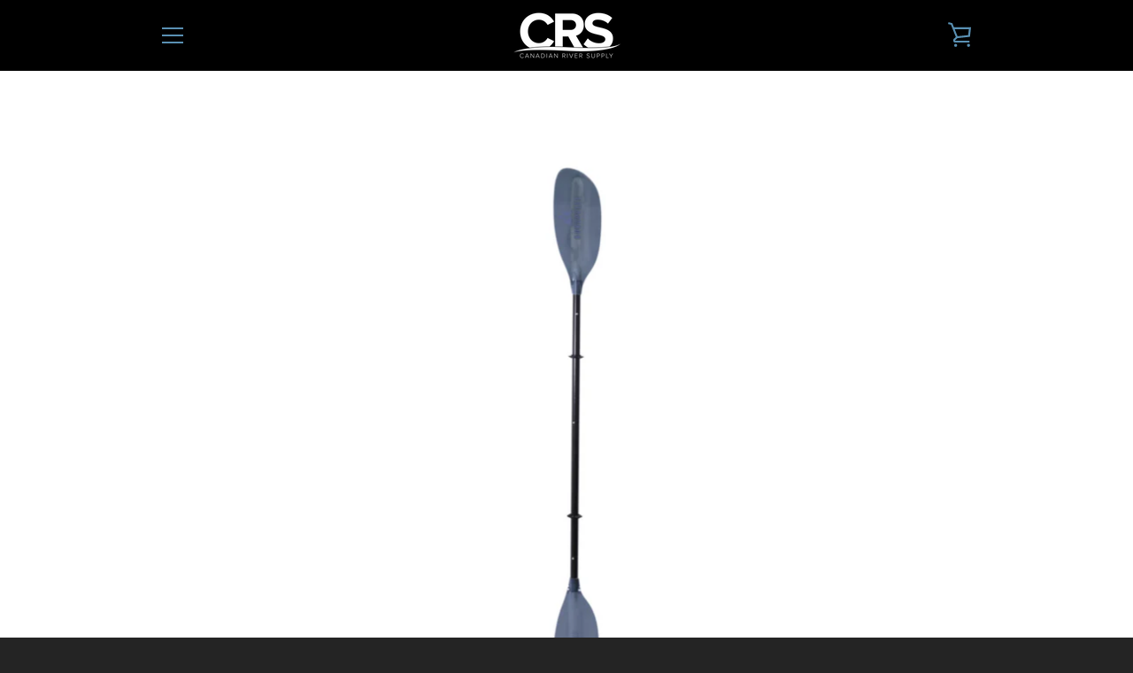

--- FILE ---
content_type: text/html; charset=utf-8
request_url: https://www.canadianriversupply.com/products/poudre-4pc-carbon-shaft-breakdown-paddle
body_size: 20431
content:


<!doctype html>
<html class="supports-no-js " lang="en">
<head>
                
<meta name="description" content="The Poudre Adventure Paddle (4-Piece Breakdown) is our brand-new carbon fiber, premium ultra-light, hybrid paddle. It is a perfect balance between shape, weight, and durability for use in a variety..."> 
                
  <meta charset="utf-8">

  <meta http-equiv="X-UA-Compatible" content="IE=edge,chrome=1">
  <meta name="viewport" content="width=device-width,initial-scale=1">
  <meta name="theme-color" content="#5990b3">
  <link rel="canonical" href="https://www.canadianriversupply.com/products/poudre-4pc-carbon-shaft-breakdown-paddle">

  
    <link rel="shortcut icon" href="//www.canadianriversupply.com/cdn/shop/files/Asset_3_32x32.png?v=1613521845" type="image/png">
  

  <title>
    Poudre 4PC Carbon Shaft Breakdown Paddle &ndash; Canadian River Supply
  </title>

  

  <!-- /snippets/social-meta-tags.liquid -->




<meta property="og:site_name" content="Canadian River Supply">
<meta property="og:url" content="https://www.canadianriversupply.com/products/poudre-4pc-carbon-shaft-breakdown-paddle">
<meta property="og:title" content="Poudre 4PC Carbon Shaft Breakdown Paddle">
<meta property="og:type" content="product">
<meta property="og:description" content="The Poudre Adventure Paddle (4-Piece Breakdown) is our brand-new carbon fiber, premium ultra-light, hybrid paddle. It is a perfect balance between shape, weight, and durability for use in a variety of water conditions ranging from smaller creeks and moderate whitewater (Class I-II), to long-distance touring, or use on ">

  <meta property="og:price:amount" content="385.00">
  <meta property="og:price:currency" content="CAD">

<meta property="og:image" content="http://www.canadianriversupply.com/cdn/shop/products/Screenshot2023-04-19135948_1aa0ac6a-5a13-4fde-a48c-52cae9cb225a_1200x1200.png?v=1695837892"><meta property="og:image" content="http://www.canadianriversupply.com/cdn/shop/products/Screenshot2023-04-19140012_153063f7-d0d7-4c01-945b-3e60bf966401_1200x1200.png?v=1695837892">
<meta property="og:image:secure_url" content="https://www.canadianriversupply.com/cdn/shop/products/Screenshot2023-04-19135948_1aa0ac6a-5a13-4fde-a48c-52cae9cb225a_1200x1200.png?v=1695837892"><meta property="og:image:secure_url" content="https://www.canadianriversupply.com/cdn/shop/products/Screenshot2023-04-19140012_153063f7-d0d7-4c01-945b-3e60bf966401_1200x1200.png?v=1695837892">


<meta name="twitter:card" content="summary_large_image">
<meta name="twitter:title" content="Poudre 4PC Carbon Shaft Breakdown Paddle">
<meta name="twitter:description" content="The Poudre Adventure Paddle (4-Piece Breakdown) is our brand-new carbon fiber, premium ultra-light, hybrid paddle. It is a perfect balance between shape, weight, and durability for use in a variety of water conditions ranging from smaller creeks and moderate whitewater (Class I-II), to long-distance touring, or use on ">


  <script>window.performance && window.performance.mark && window.performance.mark('shopify.content_for_header.start');</script><meta name="google-site-verification" content="AfD-6qtFbW5HQhLKT7YO44TFVR9mW_gS57AOhrPiBCw">
<meta id="shopify-digital-wallet" name="shopify-digital-wallet" content="/6078103652/digital_wallets/dialog">
<meta name="shopify-checkout-api-token" content="87103cd414f643c067df536127c374ac">
<meta id="in-context-paypal-metadata" data-shop-id="6078103652" data-venmo-supported="false" data-environment="production" data-locale="en_US" data-paypal-v4="true" data-currency="CAD">
<link rel="alternate" type="application/json+oembed" href="https://www.canadianriversupply.com/products/poudre-4pc-carbon-shaft-breakdown-paddle.oembed">
<script async="async" src="/checkouts/internal/preloads.js?locale=en-CA"></script>
<link rel="preconnect" href="https://shop.app" crossorigin="anonymous">
<script async="async" src="https://shop.app/checkouts/internal/preloads.js?locale=en-CA&shop_id=6078103652" crossorigin="anonymous"></script>
<script id="apple-pay-shop-capabilities" type="application/json">{"shopId":6078103652,"countryCode":"CA","currencyCode":"CAD","merchantCapabilities":["supports3DS"],"merchantId":"gid:\/\/shopify\/Shop\/6078103652","merchantName":"Canadian River Supply","requiredBillingContactFields":["postalAddress","email","phone"],"requiredShippingContactFields":["postalAddress","email","phone"],"shippingType":"shipping","supportedNetworks":["visa","masterCard","amex","discover","interac","jcb"],"total":{"type":"pending","label":"Canadian River Supply","amount":"1.00"},"shopifyPaymentsEnabled":true,"supportsSubscriptions":true}</script>
<script id="shopify-features" type="application/json">{"accessToken":"87103cd414f643c067df536127c374ac","betas":["rich-media-storefront-analytics"],"domain":"www.canadianriversupply.com","predictiveSearch":true,"shopId":6078103652,"locale":"en"}</script>
<script>var Shopify = Shopify || {};
Shopify.shop = "canadian-river-supply.myshopify.com";
Shopify.locale = "en";
Shopify.currency = {"active":"CAD","rate":"1.0"};
Shopify.country = "CA";
Shopify.theme = {"name":"Narrative","id":80163700836,"schema_name":"Narrative","schema_version":"9.0.3","theme_store_id":829,"role":"main"};
Shopify.theme.handle = "null";
Shopify.theme.style = {"id":null,"handle":null};
Shopify.cdnHost = "www.canadianriversupply.com/cdn";
Shopify.routes = Shopify.routes || {};
Shopify.routes.root = "/";</script>
<script type="module">!function(o){(o.Shopify=o.Shopify||{}).modules=!0}(window);</script>
<script>!function(o){function n(){var o=[];function n(){o.push(Array.prototype.slice.apply(arguments))}return n.q=o,n}var t=o.Shopify=o.Shopify||{};t.loadFeatures=n(),t.autoloadFeatures=n()}(window);</script>
<script>
  window.ShopifyPay = window.ShopifyPay || {};
  window.ShopifyPay.apiHost = "shop.app\/pay";
  window.ShopifyPay.redirectState = null;
</script>
<script id="shop-js-analytics" type="application/json">{"pageType":"product"}</script>
<script defer="defer" async type="module" src="//www.canadianriversupply.com/cdn/shopifycloud/shop-js/modules/v2/client.init-shop-cart-sync_IZsNAliE.en.esm.js"></script>
<script defer="defer" async type="module" src="//www.canadianriversupply.com/cdn/shopifycloud/shop-js/modules/v2/chunk.common_0OUaOowp.esm.js"></script>
<script type="module">
  await import("//www.canadianriversupply.com/cdn/shopifycloud/shop-js/modules/v2/client.init-shop-cart-sync_IZsNAliE.en.esm.js");
await import("//www.canadianriversupply.com/cdn/shopifycloud/shop-js/modules/v2/chunk.common_0OUaOowp.esm.js");

  window.Shopify.SignInWithShop?.initShopCartSync?.({"fedCMEnabled":true,"windoidEnabled":true});

</script>
<script>
  window.Shopify = window.Shopify || {};
  if (!window.Shopify.featureAssets) window.Shopify.featureAssets = {};
  window.Shopify.featureAssets['shop-js'] = {"shop-cart-sync":["modules/v2/client.shop-cart-sync_DLOhI_0X.en.esm.js","modules/v2/chunk.common_0OUaOowp.esm.js"],"init-fed-cm":["modules/v2/client.init-fed-cm_C6YtU0w6.en.esm.js","modules/v2/chunk.common_0OUaOowp.esm.js"],"shop-button":["modules/v2/client.shop-button_BCMx7GTG.en.esm.js","modules/v2/chunk.common_0OUaOowp.esm.js"],"shop-cash-offers":["modules/v2/client.shop-cash-offers_BT26qb5j.en.esm.js","modules/v2/chunk.common_0OUaOowp.esm.js","modules/v2/chunk.modal_CGo_dVj3.esm.js"],"init-windoid":["modules/v2/client.init-windoid_B9PkRMql.en.esm.js","modules/v2/chunk.common_0OUaOowp.esm.js"],"init-shop-email-lookup-coordinator":["modules/v2/client.init-shop-email-lookup-coordinator_DZkqjsbU.en.esm.js","modules/v2/chunk.common_0OUaOowp.esm.js"],"shop-toast-manager":["modules/v2/client.shop-toast-manager_Di2EnuM7.en.esm.js","modules/v2/chunk.common_0OUaOowp.esm.js"],"shop-login-button":["modules/v2/client.shop-login-button_BtqW_SIO.en.esm.js","modules/v2/chunk.common_0OUaOowp.esm.js","modules/v2/chunk.modal_CGo_dVj3.esm.js"],"avatar":["modules/v2/client.avatar_BTnouDA3.en.esm.js"],"pay-button":["modules/v2/client.pay-button_CWa-C9R1.en.esm.js","modules/v2/chunk.common_0OUaOowp.esm.js"],"init-shop-cart-sync":["modules/v2/client.init-shop-cart-sync_IZsNAliE.en.esm.js","modules/v2/chunk.common_0OUaOowp.esm.js"],"init-customer-accounts":["modules/v2/client.init-customer-accounts_DenGwJTU.en.esm.js","modules/v2/client.shop-login-button_BtqW_SIO.en.esm.js","modules/v2/chunk.common_0OUaOowp.esm.js","modules/v2/chunk.modal_CGo_dVj3.esm.js"],"init-shop-for-new-customer-accounts":["modules/v2/client.init-shop-for-new-customer-accounts_JdHXxpS9.en.esm.js","modules/v2/client.shop-login-button_BtqW_SIO.en.esm.js","modules/v2/chunk.common_0OUaOowp.esm.js","modules/v2/chunk.modal_CGo_dVj3.esm.js"],"init-customer-accounts-sign-up":["modules/v2/client.init-customer-accounts-sign-up_D6__K_p8.en.esm.js","modules/v2/client.shop-login-button_BtqW_SIO.en.esm.js","modules/v2/chunk.common_0OUaOowp.esm.js","modules/v2/chunk.modal_CGo_dVj3.esm.js"],"checkout-modal":["modules/v2/client.checkout-modal_C_ZQDY6s.en.esm.js","modules/v2/chunk.common_0OUaOowp.esm.js","modules/v2/chunk.modal_CGo_dVj3.esm.js"],"shop-follow-button":["modules/v2/client.shop-follow-button_XetIsj8l.en.esm.js","modules/v2/chunk.common_0OUaOowp.esm.js","modules/v2/chunk.modal_CGo_dVj3.esm.js"],"lead-capture":["modules/v2/client.lead-capture_DvA72MRN.en.esm.js","modules/v2/chunk.common_0OUaOowp.esm.js","modules/v2/chunk.modal_CGo_dVj3.esm.js"],"shop-login":["modules/v2/client.shop-login_ClXNxyh6.en.esm.js","modules/v2/chunk.common_0OUaOowp.esm.js","modules/v2/chunk.modal_CGo_dVj3.esm.js"],"payment-terms":["modules/v2/client.payment-terms_CNlwjfZz.en.esm.js","modules/v2/chunk.common_0OUaOowp.esm.js","modules/v2/chunk.modal_CGo_dVj3.esm.js"]};
</script>
<script>(function() {
  var isLoaded = false;
  function asyncLoad() {
    if (isLoaded) return;
    isLoaded = true;
    var urls = ["https:\/\/cdn1.stamped.io\/files\/widget.min.js?shop=canadian-river-supply.myshopify.com","\/\/cdn.shopify.com\/proxy\/19cba9f196a921c8bec344b3b7270d4dc52629895769dcdce9463c3d36bc5b51\/bingshoppingtool-t2app-prod.trafficmanager.net\/uet\/tracking_script?shop=canadian-river-supply.myshopify.com\u0026sp-cache-control=cHVibGljLCBtYXgtYWdlPTkwMA"];
    for (var i = 0; i < urls.length; i++) {
      var s = document.createElement('script');
      s.type = 'text/javascript';
      s.async = true;
      s.src = urls[i];
      var x = document.getElementsByTagName('script')[0];
      x.parentNode.insertBefore(s, x);
    }
  };
  if(window.attachEvent) {
    window.attachEvent('onload', asyncLoad);
  } else {
    window.addEventListener('load', asyncLoad, false);
  }
})();</script>
<script id="__st">var __st={"a":6078103652,"offset":-18000,"reqid":"e82957ba-fbab-40eb-96dc-4d3b3f08afaf-1768487947","pageurl":"www.canadianriversupply.com\/products\/poudre-4pc-carbon-shaft-breakdown-paddle","u":"077d6e17b54c","p":"product","rtyp":"product","rid":7218590056548};</script>
<script>window.ShopifyPaypalV4VisibilityTracking = true;</script>
<script id="captcha-bootstrap">!function(){'use strict';const t='contact',e='account',n='new_comment',o=[[t,t],['blogs',n],['comments',n],[t,'customer']],c=[[e,'customer_login'],[e,'guest_login'],[e,'recover_customer_password'],[e,'create_customer']],r=t=>t.map((([t,e])=>`form[action*='/${t}']:not([data-nocaptcha='true']) input[name='form_type'][value='${e}']`)).join(','),a=t=>()=>t?[...document.querySelectorAll(t)].map((t=>t.form)):[];function s(){const t=[...o],e=r(t);return a(e)}const i='password',u='form_key',d=['recaptcha-v3-token','g-recaptcha-response','h-captcha-response',i],f=()=>{try{return window.sessionStorage}catch{return}},m='__shopify_v',_=t=>t.elements[u];function p(t,e,n=!1){try{const o=window.sessionStorage,c=JSON.parse(o.getItem(e)),{data:r}=function(t){const{data:e,action:n}=t;return t[m]||n?{data:e,action:n}:{data:t,action:n}}(c);for(const[e,n]of Object.entries(r))t.elements[e]&&(t.elements[e].value=n);n&&o.removeItem(e)}catch(o){console.error('form repopulation failed',{error:o})}}const l='form_type',E='cptcha';function T(t){t.dataset[E]=!0}const w=window,h=w.document,L='Shopify',v='ce_forms',y='captcha';let A=!1;((t,e)=>{const n=(g='f06e6c50-85a8-45c8-87d0-21a2b65856fe',I='https://cdn.shopify.com/shopifycloud/storefront-forms-hcaptcha/ce_storefront_forms_captcha_hcaptcha.v1.5.2.iife.js',D={infoText:'Protected by hCaptcha',privacyText:'Privacy',termsText:'Terms'},(t,e,n)=>{const o=w[L][v],c=o.bindForm;if(c)return c(t,g,e,D).then(n);var r;o.q.push([[t,g,e,D],n]),r=I,A||(h.body.append(Object.assign(h.createElement('script'),{id:'captcha-provider',async:!0,src:r})),A=!0)});var g,I,D;w[L]=w[L]||{},w[L][v]=w[L][v]||{},w[L][v].q=[],w[L][y]=w[L][y]||{},w[L][y].protect=function(t,e){n(t,void 0,e),T(t)},Object.freeze(w[L][y]),function(t,e,n,w,h,L){const[v,y,A,g]=function(t,e,n){const i=e?o:[],u=t?c:[],d=[...i,...u],f=r(d),m=r(i),_=r(d.filter((([t,e])=>n.includes(e))));return[a(f),a(m),a(_),s()]}(w,h,L),I=t=>{const e=t.target;return e instanceof HTMLFormElement?e:e&&e.form},D=t=>v().includes(t);t.addEventListener('submit',(t=>{const e=I(t);if(!e)return;const n=D(e)&&!e.dataset.hcaptchaBound&&!e.dataset.recaptchaBound,o=_(e),c=g().includes(e)&&(!o||!o.value);(n||c)&&t.preventDefault(),c&&!n&&(function(t){try{if(!f())return;!function(t){const e=f();if(!e)return;const n=_(t);if(!n)return;const o=n.value;o&&e.removeItem(o)}(t);const e=Array.from(Array(32),(()=>Math.random().toString(36)[2])).join('');!function(t,e){_(t)||t.append(Object.assign(document.createElement('input'),{type:'hidden',name:u})),t.elements[u].value=e}(t,e),function(t,e){const n=f();if(!n)return;const o=[...t.querySelectorAll(`input[type='${i}']`)].map((({name:t})=>t)),c=[...d,...o],r={};for(const[a,s]of new FormData(t).entries())c.includes(a)||(r[a]=s);n.setItem(e,JSON.stringify({[m]:1,action:t.action,data:r}))}(t,e)}catch(e){console.error('failed to persist form',e)}}(e),e.submit())}));const S=(t,e)=>{t&&!t.dataset[E]&&(n(t,e.some((e=>e===t))),T(t))};for(const o of['focusin','change'])t.addEventListener(o,(t=>{const e=I(t);D(e)&&S(e,y())}));const B=e.get('form_key'),M=e.get(l),P=B&&M;t.addEventListener('DOMContentLoaded',(()=>{const t=y();if(P)for(const e of t)e.elements[l].value===M&&p(e,B);[...new Set([...A(),...v().filter((t=>'true'===t.dataset.shopifyCaptcha))])].forEach((e=>S(e,t)))}))}(h,new URLSearchParams(w.location.search),n,t,e,['guest_login'])})(!0,!0)}();</script>
<script integrity="sha256-4kQ18oKyAcykRKYeNunJcIwy7WH5gtpwJnB7kiuLZ1E=" data-source-attribution="shopify.loadfeatures" defer="defer" src="//www.canadianriversupply.com/cdn/shopifycloud/storefront/assets/storefront/load_feature-a0a9edcb.js" crossorigin="anonymous"></script>
<script crossorigin="anonymous" defer="defer" src="//www.canadianriversupply.com/cdn/shopifycloud/storefront/assets/shopify_pay/storefront-65b4c6d7.js?v=20250812"></script>
<script data-source-attribution="shopify.dynamic_checkout.dynamic.init">var Shopify=Shopify||{};Shopify.PaymentButton=Shopify.PaymentButton||{isStorefrontPortableWallets:!0,init:function(){window.Shopify.PaymentButton.init=function(){};var t=document.createElement("script");t.src="https://www.canadianriversupply.com/cdn/shopifycloud/portable-wallets/latest/portable-wallets.en.js",t.type="module",document.head.appendChild(t)}};
</script>
<script data-source-attribution="shopify.dynamic_checkout.buyer_consent">
  function portableWalletsHideBuyerConsent(e){var t=document.getElementById("shopify-buyer-consent"),n=document.getElementById("shopify-subscription-policy-button");t&&n&&(t.classList.add("hidden"),t.setAttribute("aria-hidden","true"),n.removeEventListener("click",e))}function portableWalletsShowBuyerConsent(e){var t=document.getElementById("shopify-buyer-consent"),n=document.getElementById("shopify-subscription-policy-button");t&&n&&(t.classList.remove("hidden"),t.removeAttribute("aria-hidden"),n.addEventListener("click",e))}window.Shopify?.PaymentButton&&(window.Shopify.PaymentButton.hideBuyerConsent=portableWalletsHideBuyerConsent,window.Shopify.PaymentButton.showBuyerConsent=portableWalletsShowBuyerConsent);
</script>
<script data-source-attribution="shopify.dynamic_checkout.cart.bootstrap">document.addEventListener("DOMContentLoaded",(function(){function t(){return document.querySelector("shopify-accelerated-checkout-cart, shopify-accelerated-checkout")}if(t())Shopify.PaymentButton.init();else{new MutationObserver((function(e,n){t()&&(Shopify.PaymentButton.init(),n.disconnect())})).observe(document.body,{childList:!0,subtree:!0})}}));
</script>
<link id="shopify-accelerated-checkout-styles" rel="stylesheet" media="screen" href="https://www.canadianriversupply.com/cdn/shopifycloud/portable-wallets/latest/accelerated-checkout-backwards-compat.css" crossorigin="anonymous">
<style id="shopify-accelerated-checkout-cart">
        #shopify-buyer-consent {
  margin-top: 1em;
  display: inline-block;
  width: 100%;
}

#shopify-buyer-consent.hidden {
  display: none;
}

#shopify-subscription-policy-button {
  background: none;
  border: none;
  padding: 0;
  text-decoration: underline;
  font-size: inherit;
  cursor: pointer;
}

#shopify-subscription-policy-button::before {
  box-shadow: none;
}

      </style>

<script>window.performance && window.performance.mark && window.performance.mark('shopify.content_for_header.end');</script>

  



<style>@font-face {
  font-family: "Playfair Display";
  font-weight: 700;
  font-style: normal;
  src: url("//www.canadianriversupply.com/cdn/fonts/playfair_display/playfairdisplay_n7.592b3435e0fff3f50b26d410c73ae7ec893f6910.woff2") format("woff2"),
       url("//www.canadianriversupply.com/cdn/fonts/playfair_display/playfairdisplay_n7.998b1417dec711058cce2abb61a0b8c59066498f.woff") format("woff");
}

  @font-face {
  font-family: "Quattrocento Sans";
  font-weight: 400;
  font-style: normal;
  src: url("//www.canadianriversupply.com/cdn/fonts/quattrocento_sans/quattrocentosans_n4.ce5e9bf514e68f53bdd875976847cf755c702eaa.woff2") format("woff2"),
       url("//www.canadianriversupply.com/cdn/fonts/quattrocento_sans/quattrocentosans_n4.44bbfb57d228eb8bb083d1f98e7d96e16137abce.woff") format("woff");
}

/* ------------------------ Critical Helper Classes ------------------------- */
.critical-hide {
  display: none;
}

.critical-clear {
  opacity: 0;
  visibility: hidden;
}

.drawer-cover {
  opacity: 0;
}

.main-content .shopify-section {
  display: none;
}

.main-content .shopify-section:first-child {
  display: inherit;
}

body:not(.template-index) .main-content {
  opacity: 0;
}


/* ----------------------------- Global Styles ------------------------------ */
*, *::before, *::after {
  box-sizing: border-box;
}

html {
  font-size: 62.5%;
  background-color: #ffffff;
}

body {
  margin: 0;
  font-size: 1.6rem;
  font-family: "Quattrocento Sans", sans-serif;
  font-style: normal;
  font-weight: 400;
  color: #4a4a4a;
  line-height: 1.625;
}

.page-width {
  max-width: 980px;
  padding: 0 20px;
  margin: 0 auto;
}

/* ---------------------------- Helper Classes ------------------------------ */
.visually-hidden,
.icon__fallback-text {
  position: absolute !important;
  overflow: hidden;
  clip: rect(0 0 0 0);
  height: 1px;
  width: 1px;
  padding: 0;
  border: 0;
}

/* ----------------------------- Typography --------------------------------- */
body {
  -webkit-font-smoothing: antialiased;
  -webkit-text-size-adjust: 100%;
}

.h4 {
  letter-spacing: inherit;
  text-transform: inherit;
  font-family: "Playfair Display", serif;
  font-style: normal;
  font-weight: 700;
}


.h4 a {
  color: inherit;
  text-decoration: none;
  font-weight: inherit;
}

.h4 {
  font-size: 2.2rem;
}

@media only screen and (min-width: 750px) {
  .h4 {
    font-size: 2.4rem;
    line-height: 1.5;
  }
}

/* ------------------------------ Buttons ----------------------------------- */
.btn,
.btn--secondary {
  -moz-user-select: "none";
  -ms-user-select: "none";
  -webkit-user-select: "none";
  user-select: "none";
  -webkit-appearance: none;
  -moz-appearance: none;
  appearance: none;
  display: inline-block;
  position: relative;
  width: auto;
  background-color: #5990b3;
  border-radius: 0;
  color: #ffffff;
  border: 2px solid #5990b3;
  font-size: 1.4rem;
  font-weight: 700;
  letter-spacing: 1.5px;
  text-decoration: none;
  text-align: center;
  text-transform: uppercase;
  padding: 10px 30px;
  line-height: 2.2;
  vertical-align: middle;
  cursor: pointer;
  transition: outline 0.1s linear;
  box-sizing: border-box;
}

.btn--square {
  width: 50px;
  height: 50px;
  padding: 0;
  text-align: center;
  line-height: 50px;
}

.btn--clear {
  position: relative;
  background-color: transparent;
  border: 0;
  color: #4a4a4a;
  transition: 0.15s opacity ease-out;
}

.btn--clear:hover::after,
.btn--clear::after {
  outline: 0 !important;
}

.btn::after,
.btn--secondary::after {
  content: '';
  display: block;
  position: absolute;
  top: 0;
  left: 0;
  width: 100%;
  height: 100%;
  outline: 2px solid #5990b3;
  transition: outline 0.1s linear;
}

/* -------------------------------- Icons ----------------------------------- */
.icon {
  display: inline-block;
  width: 20px;
  height: 20px;
  vertical-align: middle;
}

/* ----------------------------- Site Header -------------------------------- */
.site-header {
  position: relative;
  transition: transform 0.25s ease-out;
  z-index: 10;
}

.site-header--transparent {
  position: absolute;
  top: 0;
  left: 0;
  right: 0;
  z-index: 10;
}

.site-header__wrapper {
  position: relative;
  min-height: 60px;
  width: 100%;
  background-color: #000000;
  z-index: 10;
}

.site-header--transparent .site-header__wrapper {
  background-color: transparent;
}

.site-header__wrapper svg {
  fill: #5990b3;
}

.site-header__wrapper--transitioning {
  transition: background-color 0.25s ease-out, margin-top 0.25s ease-out;
}

.announcement-bar {
  display: none;
  text-align: center;
  position: relative;
  text-decoration: none;
  z-index: 10;
}

.announcement-bar--visible {
  display: block;
}

.announcement-bar__message {
  font-size: 16px;
  font-weight: 700;
  padding: 10px 20px;
  margin-bottom: 0;
}

.announcement-bar__message .icon {
  fill: currentColor;
}

.announcement-bar__close {
  position: absolute;
  right: 20px;
  padding: 0;
  width: 30px;
  height: 30px;
  line-height: 100%;
  top: 50%;
  -ms-transform: translateY(-50%);
  -webkit-transform: translateY(-50%);
  transform: translateY(-50%);
}

.announcement-bar__close .icon {
  width: 12px;
  height: 12px;
  fill: currentColor;
}

.site-header-sections {
  display: -webkit-flex;
  display: -ms-flexbox;
  display: flex;
  width: 100%;
  -ms-flex-align: center;
  -webkit-align-items: center;
  -moz-align-items: center;
  -ms-align-items: center;
  -o-align-items: center;
  align-items: center;
  min-height: 60px;
}

.site-header__section--title {
  display: -webkit-flex;
  display: -ms-flexbox;
  display: flex;
  width: 100%;
  -webkit-justify-content: center;
  -ms-justify-content: center;
  justify-content: center;
}

.site-header__logo-wrapper {
  display: inline-block;
  margin: 0;
  padding: 10px 0;
  text-align: center;
  line-height: 1.2;
}

.site-header__logo {
  display: block;
}

.site-header__logo-image {
  display: block;
  margin: 0 auto;
}

.site-header--transparent .site-header__logo-image {
  display: none;
}

@media only screen and (max-width: 749px) {
  .site-header__logo-image {
    max-height: 30px;
  }
}

.site-header__logo-image--transparent {
  display: none;
}

.site-header--transparent .site-header__logo-image--transparent {
  display: block;
}

.navigation-open .site-header__logo-image--transparent,
html.supports-no-js .site-header__logo-image--transparent {
  display: none;
}

.site-header__cart svg {
  width: 22px;
  height: 30px;
  margin: -2px 0 0 -2px;
}

@media only screen and (min-width: 750px) {
  .site-header__cart svg {
    width: 26px;
  }
}

.site-header__cart::after {
  border-color: #4a4a4a;
}

.site-header__cart-bubble {
  position: absolute;
  top: 15px;
  right: 10px;
  width: 10px;
  height: 10px;
  background-color: #5990b3;
  border-radius: 50%;
  opacity: 0;
  transition: all 0.25s ease-out;
  -ms-transform: scale(0);
  -webkit-transform: scale(0);
  transform: scale(0);
}

@media only screen and (min-width: 750px) {
  .site-header__cart-bubble {
    top:15px;
    right: 9px;
  }
}

.site-header__cart .site-header__cart-bubble {
  top: 13px;
}

@media only screen and (min-width: 750px) {
  .site-header__cart .site-header__cart-bubble {
    top: 12px;
  }
}

.site-header__cart-bubble--visible {
  opacity: 1;
  -ms-transform: scale(1);
  -webkit-transform: scale(1);
  transform: scale(1);
}

.burger-icon {
  display: block;
  height: 2px;
  width: 16px;
  left: 50%;
  margin-left: -8px;
  background: #5990b3;
  position: absolute;
  transition: all 0.25s ease-out;
}

@media only screen and (min-width: 750px) {
  .burger-icon {
    height:2px;
    width: 24px;
    left: 50%;
    margin-left: -12px;
  }
}

.burger-icon--top {
  top: 18px;
}

@media only screen and (min-width: 750px) {
  .burger-icon--top {
    top: 16px;
  }
}

.site-header__navigation--active .burger-icon--top {
  top: 25px;
  transform: rotate(45deg);
}

.burger-icon--mid {
  top: 24px;
}

@media only screen and (min-width: 750px) {
  .burger-icon--mid {
    top: 24px;
  }
}

.site-header__navigation--active .burger-icon--mid {
  opacity: 0;
}

.burger-icon--bottom {
  top: 30px;
}

@media only screen and (min-width: 750px) {
  .burger-icon--bottom {
    top: 32px;
  }
}

.site-header__navigation--active .burger-icon--bottom {
  top: 25px;
  transform: rotate(-45deg);
}

.site-header__navigation {
  position: relative;
}

.site-header__navigation svg {
  width: 20px;
  height: 30px;
}

.site-header__navigation::after {
  border-color: #4a4a4a;
}

/* ----------------------------- Slideshow --------------------------------- */
.slideshow {
  display: -webkit-flex;
  display: -ms-flexbox;
  display: flex;
  width: 100%;
  position: relative;
  overflow: hidden;
  min-height: 300px;
  max-height: calc(100vh - 35px);
  background-color: #d9d9d9;
}

.slideshow--full .slideshow {
  height: calc(100vh - 35px);
}

@media only screen and (max-width: 749px) {
  .slideshow--adapt .slideshow {
    max-height: 125vw;
    min-height: 75vw;
  }
}

.slideshow__slides {
  margin: 0;
  padding: 0;
  list-style: none;
}

.slideshow__slide {
  position: absolute;
  height: 100%;
  width: 100%;
  opacity: 0;
  z-index: 0;
  transition: all 0.5s cubic-bezier(0, 0, 0, 1);
}

.slideshow__slide--active {
  transition: all 0.5s cubic-bezier(0, 0, 0, 1);
  opacity: 1;
  z-index: 2;
}

.slideshow__overlay::before {
  content: '';
  position: absolute;
  top: 0;
  right: 0;
  bottom: 0;
  left: 0;
  z-index: 3;
}

.slideshow__image {
  height: 100%;
  width: 100%;
  object-fit: cover;
  z-index: 1;
  transition: opacity 0.8s cubic-bezier(0.44, 0.13, 0.48, 0.87),filter 400ms,-webkit-filter 400ms;
  font-family: "object-fit: cover";
}

.slideshow__image .placeholder-svg {
  display: block;
  fill: rgba(74,74,74,0.35);
  background-color: #f1eee6;
  position: absolute;
  top: 50%;
  left: 50%;
  height: 100%;
  width: auto;
  max-height: none;
  max-width: none;
  -ms-transform: translate(-50%, -50%);
  -webkit-transform: translate(-50%, -50%);
  transform: translate(-50%, -50%);
}

.slideshow__image .placeholder-background {
  background-color: #faf9f6;
  position: absolute;
  top: 0;
  right: 0;
  bottom: 0;
  left: 0;
}

.slideshow__navigation {
  margin: 0;
  padding: 0;
  list-style: none;
}

.slideshow__text-content-mobile,
.slideshow__button-cta-single {
  display: none;
}

.slideshow__indicators {
  margin: 0;
  padding: 0;
  list-style: none;
}
</style>

  


<link title="theme" rel="preload" href="//www.canadianriversupply.com/cdn/shop/t/7/assets/theme.scss.css?v=101069951434702719271759259326" as="style">
<noscript><link rel="stylesheet" href="//www.canadianriversupply.com/cdn/shop/t/7/assets/theme.scss.css?v=101069951434702719271759259326"></noscript>

<script>
/*! loadCSS. [c]2017 Filament Group, Inc. MIT License */
!function(a){"use strict";var b=function(b,c,d){function e(a){return h.body?a():void setTimeout(function(){e(a)})}function f(){i.addEventListener&&i.removeEventListener("load",f);if(!Shopify.designMode)i.media=d||"all"}var g,h=a.document,i=h.createElement("link");if(c)g=c;else{var j=(h.body||h.getElementsByTagName("head")[0]).childNodes;g=j[j.length-1]}var k=h.styleSheets;i.rel="stylesheet",i.href=b,i.media=Shopify.designMode?d||"all":"only x",e(function(){g.parentNode.insertBefore(i,c?g:g.nextSibling)});var l=function(a){for(var b=i.href,c=k.length;c--;)if(k[c].href===b)return a();setTimeout(function(){l(a)})};return i.addEventListener&&i.addEventListener("load",f),i.onloadcssdefined=l,l(f),i};"undefined"!=typeof exports?exports.loadCSS=b:a.loadCSS=b}("undefined"!=typeof global?global:this);
/*! onloadCSS. (onload callback for loadCSS) [c]2017 Filament Group, Inc. MIT License */
function onloadCSS(a,b){function c(){!d&&b&&(d=!0,b.call(a))}var d;a.addEventListener&&a.addEventListener("load",c),a.attachEvent&&a.attachEvent("onload",c),"isApplicationInstalled"in navigator&&"onloadcssdefined"in a&&a.onloadcssdefined(c)}

// Insert our stylesheet before our preload <link> tag
var preload = document.querySelector('link[href="//www.canadianriversupply.com/cdn/shop/t/7/assets/theme.scss.css?v=101069951434702719271759259326"]');
var stylesheet = loadCSS('//www.canadianriversupply.com/cdn/shop/t/7/assets/theme.scss.css?v=101069951434702719271759259326', preload);
// Create a property to easily detect if the stylesheet is done loading
onloadCSS(stylesheet, function() { stylesheet.loaded = true; });
</script>

  <script>
    var theme = {
      stylesheet: "//www.canadianriversupply.com/cdn/shop/t/7/assets/theme.scss.css?v=101069951434702719271759259326",
      modelViewerUiSprite: "//www.canadianriversupply.com/cdn/shop/t/7/assets/model-viewer-ui-sprite.svg?v=51012726060321609211587671966",
      plyrSprite: "//www.canadianriversupply.com/cdn/shop/t/7/assets/plyr-sprite.svg?v=50389300931231853141587671966",
      strings: {
        addToCart: "Add to Cart",
        soldOut: "Sold Out",
        unavailable: "Unavailable",
        addItemSuccess: "Item added to cart!",
        viewCart: "View cart",
        cartError: "There was an error while updating your cart. Please try again.",
        cartQuantityError: "You can only add [quantity] [title] to your cart.",
        regularPrice: "Regular price",
        salePrice: "Sale price",
        unitPrice: "Unit price",
        unitPriceSeparator: "per",
        newsletter: {
          blankError: "Email can\u0026#39;t be blank.",
          invalidError: "Please enter a valid email address."
        },
        map: {
          zeroResults: "No results for that address",
          overQueryLimit: "You have exceeded the Google API usage limit. Consider upgrading to a \u003ca href=\"https:\/\/developers.google.com\/maps\/premium\/usage-limits\"\u003ePremium Plan\u003c\/a\u003e.",
          authError: "There was a problem authenticating your Google Maps API Key.",
          addressError: "Error looking up that address"
        },
        slideshow: {
          loadSlideA11yString: "Load slide [slide_number]",
          activeSlideA11yString: "Slide [slide_number], current"
        }
      },
      isOnline: true,
      moneyFormat: "${{amount}}",
      mediaQuerySmall: 750,
      mediaQueryMedium: 990
    };

    

    document.documentElement.className = document.documentElement.className.replace('supports-no-js', '');
  </script>

  <script src="//www.canadianriversupply.com/cdn/shop/t/7/assets/lazysizes.min.js?v=41644173127543473891587671965" async="async"></script>
  <script src="//www.canadianriversupply.com/cdn/shop/t/7/assets/vendor.min.js?v=80505636303242466691648066036" defer="defer"></script>
  <script src="//www.canadianriversupply.com/cdn/shop/t/7/assets/theme.min.js?v=75394995558884881781587671967" defer="defer"></script>
  <script src="//www.canadianriversupply.com/cdn/shop/t/7/assets/custom.js?v=101612360477050417211587671963" defer="defer"></script>
<link href="https://monorail-edge.shopifysvc.com" rel="dns-prefetch">
<script>(function(){if ("sendBeacon" in navigator && "performance" in window) {try {var session_token_from_headers = performance.getEntriesByType('navigation')[0].serverTiming.find(x => x.name == '_s').description;} catch {var session_token_from_headers = undefined;}var session_cookie_matches = document.cookie.match(/_shopify_s=([^;]*)/);var session_token_from_cookie = session_cookie_matches && session_cookie_matches.length === 2 ? session_cookie_matches[1] : "";var session_token = session_token_from_headers || session_token_from_cookie || "";function handle_abandonment_event(e) {var entries = performance.getEntries().filter(function(entry) {return /monorail-edge.shopifysvc.com/.test(entry.name);});if (!window.abandonment_tracked && entries.length === 0) {window.abandonment_tracked = true;var currentMs = Date.now();var navigation_start = performance.timing.navigationStart;var payload = {shop_id: 6078103652,url: window.location.href,navigation_start,duration: currentMs - navigation_start,session_token,page_type: "product"};window.navigator.sendBeacon("https://monorail-edge.shopifysvc.com/v1/produce", JSON.stringify({schema_id: "online_store_buyer_site_abandonment/1.1",payload: payload,metadata: {event_created_at_ms: currentMs,event_sent_at_ms: currentMs}}));}}window.addEventListener('pagehide', handle_abandonment_event);}}());</script>
<script id="web-pixels-manager-setup">(function e(e,d,r,n,o){if(void 0===o&&(o={}),!Boolean(null===(a=null===(i=window.Shopify)||void 0===i?void 0:i.analytics)||void 0===a?void 0:a.replayQueue)){var i,a;window.Shopify=window.Shopify||{};var t=window.Shopify;t.analytics=t.analytics||{};var s=t.analytics;s.replayQueue=[],s.publish=function(e,d,r){return s.replayQueue.push([e,d,r]),!0};try{self.performance.mark("wpm:start")}catch(e){}var l=function(){var e={modern:/Edge?\/(1{2}[4-9]|1[2-9]\d|[2-9]\d{2}|\d{4,})\.\d+(\.\d+|)|Firefox\/(1{2}[4-9]|1[2-9]\d|[2-9]\d{2}|\d{4,})\.\d+(\.\d+|)|Chrom(ium|e)\/(9{2}|\d{3,})\.\d+(\.\d+|)|(Maci|X1{2}).+ Version\/(15\.\d+|(1[6-9]|[2-9]\d|\d{3,})\.\d+)([,.]\d+|)( \(\w+\)|)( Mobile\/\w+|) Safari\/|Chrome.+OPR\/(9{2}|\d{3,})\.\d+\.\d+|(CPU[ +]OS|iPhone[ +]OS|CPU[ +]iPhone|CPU IPhone OS|CPU iPad OS)[ +]+(15[._]\d+|(1[6-9]|[2-9]\d|\d{3,})[._]\d+)([._]\d+|)|Android:?[ /-](13[3-9]|1[4-9]\d|[2-9]\d{2}|\d{4,})(\.\d+|)(\.\d+|)|Android.+Firefox\/(13[5-9]|1[4-9]\d|[2-9]\d{2}|\d{4,})\.\d+(\.\d+|)|Android.+Chrom(ium|e)\/(13[3-9]|1[4-9]\d|[2-9]\d{2}|\d{4,})\.\d+(\.\d+|)|SamsungBrowser\/([2-9]\d|\d{3,})\.\d+/,legacy:/Edge?\/(1[6-9]|[2-9]\d|\d{3,})\.\d+(\.\d+|)|Firefox\/(5[4-9]|[6-9]\d|\d{3,})\.\d+(\.\d+|)|Chrom(ium|e)\/(5[1-9]|[6-9]\d|\d{3,})\.\d+(\.\d+|)([\d.]+$|.*Safari\/(?![\d.]+ Edge\/[\d.]+$))|(Maci|X1{2}).+ Version\/(10\.\d+|(1[1-9]|[2-9]\d|\d{3,})\.\d+)([,.]\d+|)( \(\w+\)|)( Mobile\/\w+|) Safari\/|Chrome.+OPR\/(3[89]|[4-9]\d|\d{3,})\.\d+\.\d+|(CPU[ +]OS|iPhone[ +]OS|CPU[ +]iPhone|CPU IPhone OS|CPU iPad OS)[ +]+(10[._]\d+|(1[1-9]|[2-9]\d|\d{3,})[._]\d+)([._]\d+|)|Android:?[ /-](13[3-9]|1[4-9]\d|[2-9]\d{2}|\d{4,})(\.\d+|)(\.\d+|)|Mobile Safari.+OPR\/([89]\d|\d{3,})\.\d+\.\d+|Android.+Firefox\/(13[5-9]|1[4-9]\d|[2-9]\d{2}|\d{4,})\.\d+(\.\d+|)|Android.+Chrom(ium|e)\/(13[3-9]|1[4-9]\d|[2-9]\d{2}|\d{4,})\.\d+(\.\d+|)|Android.+(UC? ?Browser|UCWEB|U3)[ /]?(15\.([5-9]|\d{2,})|(1[6-9]|[2-9]\d|\d{3,})\.\d+)\.\d+|SamsungBrowser\/(5\.\d+|([6-9]|\d{2,})\.\d+)|Android.+MQ{2}Browser\/(14(\.(9|\d{2,})|)|(1[5-9]|[2-9]\d|\d{3,})(\.\d+|))(\.\d+|)|K[Aa][Ii]OS\/(3\.\d+|([4-9]|\d{2,})\.\d+)(\.\d+|)/},d=e.modern,r=e.legacy,n=navigator.userAgent;return n.match(d)?"modern":n.match(r)?"legacy":"unknown"}(),u="modern"===l?"modern":"legacy",c=(null!=n?n:{modern:"",legacy:""})[u],f=function(e){return[e.baseUrl,"/wpm","/b",e.hashVersion,"modern"===e.buildTarget?"m":"l",".js"].join("")}({baseUrl:d,hashVersion:r,buildTarget:u}),m=function(e){var d=e.version,r=e.bundleTarget,n=e.surface,o=e.pageUrl,i=e.monorailEndpoint;return{emit:function(e){var a=e.status,t=e.errorMsg,s=(new Date).getTime(),l=JSON.stringify({metadata:{event_sent_at_ms:s},events:[{schema_id:"web_pixels_manager_load/3.1",payload:{version:d,bundle_target:r,page_url:o,status:a,surface:n,error_msg:t},metadata:{event_created_at_ms:s}}]});if(!i)return console&&console.warn&&console.warn("[Web Pixels Manager] No Monorail endpoint provided, skipping logging."),!1;try{return self.navigator.sendBeacon.bind(self.navigator)(i,l)}catch(e){}var u=new XMLHttpRequest;try{return u.open("POST",i,!0),u.setRequestHeader("Content-Type","text/plain"),u.send(l),!0}catch(e){return console&&console.warn&&console.warn("[Web Pixels Manager] Got an unhandled error while logging to Monorail."),!1}}}}({version:r,bundleTarget:l,surface:e.surface,pageUrl:self.location.href,monorailEndpoint:e.monorailEndpoint});try{o.browserTarget=l,function(e){var d=e.src,r=e.async,n=void 0===r||r,o=e.onload,i=e.onerror,a=e.sri,t=e.scriptDataAttributes,s=void 0===t?{}:t,l=document.createElement("script"),u=document.querySelector("head"),c=document.querySelector("body");if(l.async=n,l.src=d,a&&(l.integrity=a,l.crossOrigin="anonymous"),s)for(var f in s)if(Object.prototype.hasOwnProperty.call(s,f))try{l.dataset[f]=s[f]}catch(e){}if(o&&l.addEventListener("load",o),i&&l.addEventListener("error",i),u)u.appendChild(l);else{if(!c)throw new Error("Did not find a head or body element to append the script");c.appendChild(l)}}({src:f,async:!0,onload:function(){if(!function(){var e,d;return Boolean(null===(d=null===(e=window.Shopify)||void 0===e?void 0:e.analytics)||void 0===d?void 0:d.initialized)}()){var d=window.webPixelsManager.init(e)||void 0;if(d){var r=window.Shopify.analytics;r.replayQueue.forEach((function(e){var r=e[0],n=e[1],o=e[2];d.publishCustomEvent(r,n,o)})),r.replayQueue=[],r.publish=d.publishCustomEvent,r.visitor=d.visitor,r.initialized=!0}}},onerror:function(){return m.emit({status:"failed",errorMsg:"".concat(f," has failed to load")})},sri:function(e){var d=/^sha384-[A-Za-z0-9+/=]+$/;return"string"==typeof e&&d.test(e)}(c)?c:"",scriptDataAttributes:o}),m.emit({status:"loading"})}catch(e){m.emit({status:"failed",errorMsg:(null==e?void 0:e.message)||"Unknown error"})}}})({shopId: 6078103652,storefrontBaseUrl: "https://www.canadianriversupply.com",extensionsBaseUrl: "https://extensions.shopifycdn.com/cdn/shopifycloud/web-pixels-manager",monorailEndpoint: "https://monorail-edge.shopifysvc.com/unstable/produce_batch",surface: "storefront-renderer",enabledBetaFlags: ["2dca8a86"],webPixelsConfigList: [{"id":"728334707","configuration":"{\"config\":\"{\\\"pixel_id\\\":\\\"GT-TNGJXWP\\\",\\\"target_country\\\":\\\"CA\\\",\\\"gtag_events\\\":[{\\\"type\\\":\\\"purchase\\\",\\\"action_label\\\":\\\"MC-W3SG5N79YP\\\"},{\\\"type\\\":\\\"page_view\\\",\\\"action_label\\\":\\\"MC-W3SG5N79YP\\\"},{\\\"type\\\":\\\"view_item\\\",\\\"action_label\\\":\\\"MC-W3SG5N79YP\\\"}],\\\"enable_monitoring_mode\\\":false}\"}","eventPayloadVersion":"v1","runtimeContext":"OPEN","scriptVersion":"b2a88bafab3e21179ed38636efcd8a93","type":"APP","apiClientId":1780363,"privacyPurposes":[],"dataSharingAdjustments":{"protectedCustomerApprovalScopes":["read_customer_address","read_customer_email","read_customer_name","read_customer_personal_data","read_customer_phone"]}},{"id":"127730035","eventPayloadVersion":"v1","runtimeContext":"LAX","scriptVersion":"1","type":"CUSTOM","privacyPurposes":["ANALYTICS"],"name":"Google Analytics tag (migrated)"},{"id":"shopify-app-pixel","configuration":"{}","eventPayloadVersion":"v1","runtimeContext":"STRICT","scriptVersion":"0450","apiClientId":"shopify-pixel","type":"APP","privacyPurposes":["ANALYTICS","MARKETING"]},{"id":"shopify-custom-pixel","eventPayloadVersion":"v1","runtimeContext":"LAX","scriptVersion":"0450","apiClientId":"shopify-pixel","type":"CUSTOM","privacyPurposes":["ANALYTICS","MARKETING"]}],isMerchantRequest: false,initData: {"shop":{"name":"Canadian River Supply","paymentSettings":{"currencyCode":"CAD"},"myshopifyDomain":"canadian-river-supply.myshopify.com","countryCode":"CA","storefrontUrl":"https:\/\/www.canadianriversupply.com"},"customer":null,"cart":null,"checkout":null,"productVariants":[{"price":{"amount":385.0,"currencyCode":"CAD"},"product":{"title":"Poudre 4PC Carbon Shaft Breakdown Paddle","vendor":"Kokopelli","id":"7218590056548","untranslatedTitle":"Poudre 4PC Carbon Shaft Breakdown Paddle","url":"\/products\/poudre-4pc-carbon-shaft-breakdown-paddle","type":"Accessories"},"id":"41872946921572","image":{"src":"\/\/www.canadianriversupply.com\/cdn\/shop\/products\/Screenshot2023-04-19140012_153063f7-d0d7-4c01-945b-3e60bf966401.png?v=1695837892"},"sku":"KO-PDL-PW-SB","title":"197 R30","untranslatedTitle":"197 R30"},{"price":{"amount":385.0,"currencyCode":"CAD"},"product":{"title":"Poudre 4PC Carbon Shaft Breakdown Paddle","vendor":"Kokopelli","id":"7218590056548","untranslatedTitle":"Poudre 4PC Carbon Shaft Breakdown Paddle","url":"\/products\/poudre-4pc-carbon-shaft-breakdown-paddle","type":"Accessories"},"id":"41872946954340","image":{"src":"\/\/www.canadianriversupply.com\/cdn\/shop\/products\/Screenshot2023-04-19140012_153063f7-d0d7-4c01-945b-3e60bf966401.png?v=1695837892"},"sku":"01-24-20014-04","title":"200 R30","untranslatedTitle":"200 R30"},{"price":{"amount":385.0,"currencyCode":"CAD"},"product":{"title":"Poudre 4PC Carbon Shaft Breakdown Paddle","vendor":"Kokopelli","id":"7218590056548","untranslatedTitle":"Poudre 4PC Carbon Shaft Breakdown Paddle","url":"\/products\/poudre-4pc-carbon-shaft-breakdown-paddle","type":"Accessories"},"id":"41872946987108","image":{"src":"\/\/www.canadianriversupply.com\/cdn\/shop\/products\/Screenshot2023-04-19140012_153063f7-d0d7-4c01-945b-3e60bf966401.png?v=1695837892"},"sku":"KO-PDL-PW-SB -3","title":"203 R30","untranslatedTitle":"203 R30"},{"price":{"amount":385.0,"currencyCode":"CAD"},"product":{"title":"Poudre 4PC Carbon Shaft Breakdown Paddle","vendor":"Kokopelli","id":"7218590056548","untranslatedTitle":"Poudre 4PC Carbon Shaft Breakdown Paddle","url":"\/products\/poudre-4pc-carbon-shaft-breakdown-paddle","type":"Accessories"},"id":"41872947019876","image":{"src":"\/\/www.canadianriversupply.com\/cdn\/shop\/products\/Screenshot2023-04-19140012_153063f7-d0d7-4c01-945b-3e60bf966401.png?v=1695837892"},"sku":"KO-PDL-PW-SB -4","title":"206 R30","untranslatedTitle":"206 R30"}],"purchasingCompany":null},},"https://www.canadianriversupply.com/cdn","7cecd0b6w90c54c6cpe92089d5m57a67346",{"modern":"","legacy":""},{"shopId":"6078103652","storefrontBaseUrl":"https:\/\/www.canadianriversupply.com","extensionBaseUrl":"https:\/\/extensions.shopifycdn.com\/cdn\/shopifycloud\/web-pixels-manager","surface":"storefront-renderer","enabledBetaFlags":"[\"2dca8a86\"]","isMerchantRequest":"false","hashVersion":"7cecd0b6w90c54c6cpe92089d5m57a67346","publish":"custom","events":"[[\"page_viewed\",{}],[\"product_viewed\",{\"productVariant\":{\"price\":{\"amount\":385.0,\"currencyCode\":\"CAD\"},\"product\":{\"title\":\"Poudre 4PC Carbon Shaft Breakdown Paddle\",\"vendor\":\"Kokopelli\",\"id\":\"7218590056548\",\"untranslatedTitle\":\"Poudre 4PC Carbon Shaft Breakdown Paddle\",\"url\":\"\/products\/poudre-4pc-carbon-shaft-breakdown-paddle\",\"type\":\"Accessories\"},\"id\":\"41872946921572\",\"image\":{\"src\":\"\/\/www.canadianriversupply.com\/cdn\/shop\/products\/Screenshot2023-04-19140012_153063f7-d0d7-4c01-945b-3e60bf966401.png?v=1695837892\"},\"sku\":\"KO-PDL-PW-SB\",\"title\":\"197 R30\",\"untranslatedTitle\":\"197 R30\"}}]]"});</script><script>
  window.ShopifyAnalytics = window.ShopifyAnalytics || {};
  window.ShopifyAnalytics.meta = window.ShopifyAnalytics.meta || {};
  window.ShopifyAnalytics.meta.currency = 'CAD';
  var meta = {"product":{"id":7218590056548,"gid":"gid:\/\/shopify\/Product\/7218590056548","vendor":"Kokopelli","type":"Accessories","handle":"poudre-4pc-carbon-shaft-breakdown-paddle","variants":[{"id":41872946921572,"price":38500,"name":"Poudre 4PC Carbon Shaft Breakdown Paddle - 197 R30","public_title":"197 R30","sku":"KO-PDL-PW-SB"},{"id":41872946954340,"price":38500,"name":"Poudre 4PC Carbon Shaft Breakdown Paddle - 200 R30","public_title":"200 R30","sku":"01-24-20014-04"},{"id":41872946987108,"price":38500,"name":"Poudre 4PC Carbon Shaft Breakdown Paddle - 203 R30","public_title":"203 R30","sku":"KO-PDL-PW-SB -3"},{"id":41872947019876,"price":38500,"name":"Poudre 4PC Carbon Shaft Breakdown Paddle - 206 R30","public_title":"206 R30","sku":"KO-PDL-PW-SB -4"}],"remote":false},"page":{"pageType":"product","resourceType":"product","resourceId":7218590056548,"requestId":"e82957ba-fbab-40eb-96dc-4d3b3f08afaf-1768487947"}};
  for (var attr in meta) {
    window.ShopifyAnalytics.meta[attr] = meta[attr];
  }
</script>
<script class="analytics">
  (function () {
    var customDocumentWrite = function(content) {
      var jquery = null;

      if (window.jQuery) {
        jquery = window.jQuery;
      } else if (window.Checkout && window.Checkout.$) {
        jquery = window.Checkout.$;
      }

      if (jquery) {
        jquery('body').append(content);
      }
    };

    var hasLoggedConversion = function(token) {
      if (token) {
        return document.cookie.indexOf('loggedConversion=' + token) !== -1;
      }
      return false;
    }

    var setCookieIfConversion = function(token) {
      if (token) {
        var twoMonthsFromNow = new Date(Date.now());
        twoMonthsFromNow.setMonth(twoMonthsFromNow.getMonth() + 2);

        document.cookie = 'loggedConversion=' + token + '; expires=' + twoMonthsFromNow;
      }
    }

    var trekkie = window.ShopifyAnalytics.lib = window.trekkie = window.trekkie || [];
    if (trekkie.integrations) {
      return;
    }
    trekkie.methods = [
      'identify',
      'page',
      'ready',
      'track',
      'trackForm',
      'trackLink'
    ];
    trekkie.factory = function(method) {
      return function() {
        var args = Array.prototype.slice.call(arguments);
        args.unshift(method);
        trekkie.push(args);
        return trekkie;
      };
    };
    for (var i = 0; i < trekkie.methods.length; i++) {
      var key = trekkie.methods[i];
      trekkie[key] = trekkie.factory(key);
    }
    trekkie.load = function(config) {
      trekkie.config = config || {};
      trekkie.config.initialDocumentCookie = document.cookie;
      var first = document.getElementsByTagName('script')[0];
      var script = document.createElement('script');
      script.type = 'text/javascript';
      script.onerror = function(e) {
        var scriptFallback = document.createElement('script');
        scriptFallback.type = 'text/javascript';
        scriptFallback.onerror = function(error) {
                var Monorail = {
      produce: function produce(monorailDomain, schemaId, payload) {
        var currentMs = new Date().getTime();
        var event = {
          schema_id: schemaId,
          payload: payload,
          metadata: {
            event_created_at_ms: currentMs,
            event_sent_at_ms: currentMs
          }
        };
        return Monorail.sendRequest("https://" + monorailDomain + "/v1/produce", JSON.stringify(event));
      },
      sendRequest: function sendRequest(endpointUrl, payload) {
        // Try the sendBeacon API
        if (window && window.navigator && typeof window.navigator.sendBeacon === 'function' && typeof window.Blob === 'function' && !Monorail.isIos12()) {
          var blobData = new window.Blob([payload], {
            type: 'text/plain'
          });

          if (window.navigator.sendBeacon(endpointUrl, blobData)) {
            return true;
          } // sendBeacon was not successful

        } // XHR beacon

        var xhr = new XMLHttpRequest();

        try {
          xhr.open('POST', endpointUrl);
          xhr.setRequestHeader('Content-Type', 'text/plain');
          xhr.send(payload);
        } catch (e) {
          console.log(e);
        }

        return false;
      },
      isIos12: function isIos12() {
        return window.navigator.userAgent.lastIndexOf('iPhone; CPU iPhone OS 12_') !== -1 || window.navigator.userAgent.lastIndexOf('iPad; CPU OS 12_') !== -1;
      }
    };
    Monorail.produce('monorail-edge.shopifysvc.com',
      'trekkie_storefront_load_errors/1.1',
      {shop_id: 6078103652,
      theme_id: 80163700836,
      app_name: "storefront",
      context_url: window.location.href,
      source_url: "//www.canadianriversupply.com/cdn/s/trekkie.storefront.cd680fe47e6c39ca5d5df5f0a32d569bc48c0f27.min.js"});

        };
        scriptFallback.async = true;
        scriptFallback.src = '//www.canadianriversupply.com/cdn/s/trekkie.storefront.cd680fe47e6c39ca5d5df5f0a32d569bc48c0f27.min.js';
        first.parentNode.insertBefore(scriptFallback, first);
      };
      script.async = true;
      script.src = '//www.canadianriversupply.com/cdn/s/trekkie.storefront.cd680fe47e6c39ca5d5df5f0a32d569bc48c0f27.min.js';
      first.parentNode.insertBefore(script, first);
    };
    trekkie.load(
      {"Trekkie":{"appName":"storefront","development":false,"defaultAttributes":{"shopId":6078103652,"isMerchantRequest":null,"themeId":80163700836,"themeCityHash":"3499649619448672432","contentLanguage":"en","currency":"CAD"},"isServerSideCookieWritingEnabled":true,"monorailRegion":"shop_domain","enabledBetaFlags":["65f19447"]},"Session Attribution":{},"S2S":{"facebookCapiEnabled":false,"source":"trekkie-storefront-renderer","apiClientId":580111}}
    );

    var loaded = false;
    trekkie.ready(function() {
      if (loaded) return;
      loaded = true;

      window.ShopifyAnalytics.lib = window.trekkie;

      var originalDocumentWrite = document.write;
      document.write = customDocumentWrite;
      try { window.ShopifyAnalytics.merchantGoogleAnalytics.call(this); } catch(error) {};
      document.write = originalDocumentWrite;

      window.ShopifyAnalytics.lib.page(null,{"pageType":"product","resourceType":"product","resourceId":7218590056548,"requestId":"e82957ba-fbab-40eb-96dc-4d3b3f08afaf-1768487947","shopifyEmitted":true});

      var match = window.location.pathname.match(/checkouts\/(.+)\/(thank_you|post_purchase)/)
      var token = match? match[1]: undefined;
      if (!hasLoggedConversion(token)) {
        setCookieIfConversion(token);
        window.ShopifyAnalytics.lib.track("Viewed Product",{"currency":"CAD","variantId":41872946921572,"productId":7218590056548,"productGid":"gid:\/\/shopify\/Product\/7218590056548","name":"Poudre 4PC Carbon Shaft Breakdown Paddle - 197 R30","price":"385.00","sku":"KO-PDL-PW-SB","brand":"Kokopelli","variant":"197 R30","category":"Accessories","nonInteraction":true,"remote":false},undefined,undefined,{"shopifyEmitted":true});
      window.ShopifyAnalytics.lib.track("monorail:\/\/trekkie_storefront_viewed_product\/1.1",{"currency":"CAD","variantId":41872946921572,"productId":7218590056548,"productGid":"gid:\/\/shopify\/Product\/7218590056548","name":"Poudre 4PC Carbon Shaft Breakdown Paddle - 197 R30","price":"385.00","sku":"KO-PDL-PW-SB","brand":"Kokopelli","variant":"197 R30","category":"Accessories","nonInteraction":true,"remote":false,"referer":"https:\/\/www.canadianriversupply.com\/products\/poudre-4pc-carbon-shaft-breakdown-paddle"});
      }
    });


        var eventsListenerScript = document.createElement('script');
        eventsListenerScript.async = true;
        eventsListenerScript.src = "//www.canadianriversupply.com/cdn/shopifycloud/storefront/assets/shop_events_listener-3da45d37.js";
        document.getElementsByTagName('head')[0].appendChild(eventsListenerScript);

})();</script>
  <script>
  if (!window.ga || (window.ga && typeof window.ga !== 'function')) {
    window.ga = function ga() {
      (window.ga.q = window.ga.q || []).push(arguments);
      if (window.Shopify && window.Shopify.analytics && typeof window.Shopify.analytics.publish === 'function') {
        window.Shopify.analytics.publish("ga_stub_called", {}, {sendTo: "google_osp_migration"});
      }
      console.error("Shopify's Google Analytics stub called with:", Array.from(arguments), "\nSee https://help.shopify.com/manual/promoting-marketing/pixels/pixel-migration#google for more information.");
    };
    if (window.Shopify && window.Shopify.analytics && typeof window.Shopify.analytics.publish === 'function') {
      window.Shopify.analytics.publish("ga_stub_initialized", {}, {sendTo: "google_osp_migration"});
    }
  }
</script>
<script
  defer
  src="https://www.canadianriversupply.com/cdn/shopifycloud/perf-kit/shopify-perf-kit-3.0.3.min.js"
  data-application="storefront-renderer"
  data-shop-id="6078103652"
  data-render-region="gcp-us-central1"
  data-page-type="product"
  data-theme-instance-id="80163700836"
  data-theme-name="Narrative"
  data-theme-version="9.0.3"
  data-monorail-region="shop_domain"
  data-resource-timing-sampling-rate="10"
  data-shs="true"
  data-shs-beacon="true"
  data-shs-export-with-fetch="true"
  data-shs-logs-sample-rate="1"
  data-shs-beacon-endpoint="https://www.canadianriversupply.com/api/collect"
></script>
</head>

<body id="poudre-4pc-carbon-shaft-breakdown-paddle" class="template-product data-animations">

  <a class="visually-hidden skip-link" href="#MainContent">Skip to content</a>

  <div id="shopify-section-header" class="shopify-section">
<div class="site-header" data-section-id="header" data-section-type="header-section" data-drawer-push >
  <header class="site-header__wrapper" role="banner">
    

    <div class="site-header-sections page-width">
      <nav class="site-header__section site-header__section--button"
        data-site-navigation role="navigation"
      >
        <button class="site-header__navigation btn btn--clear btn--square"
          aria-expanded="false"
          data-navigation-button
        >
          <span class="burger-icon burger-icon--top"></span>
          <span class="burger-icon burger-icon--mid"></span>
          <span class="burger-icon burger-icon--bottom"></span>
          <span class="icon__fallback-text">Menu</span>
        </button>
        <div class="navigation supports-no-js critical-hide" data-section-id="header" data-section-type="navigation" aria-hidden=true>
          <div class="navigation__container">
            <ul class="navigation__links">
              
                
                
                  <li class="navigation__link navigation__entrance-animation">
                    <a href="/">Home Page</a>
                  </li>
                
              
                
                
                  <li class="navigation__link navigation__entrance-animation">
                    <a href="/collections/all">All Products</a>
                  </li>
                
              
                
                
                  <li class="navigation__link navigation__entrance-animation">
                    <a href="/collections/kokopelli-packrafts-kayaks">Kokopelli Packrafts & Kayaks</a>
                  </li>
                
              
                
                
                  <li class="navigation__link navigation__entrance-animation">
                    <a href="/collections/kokopelli-accessories-parts">Kokopelli Accessories & Parts</a>
                  </li>
                
              
                
                
                  <li class="navigation__link navigation__entrance-animation">
                    <a href="/collections/kayak-carts">Transportation Carts</a>
                  </li>
                
              
                
                
                  <li class="navigation__link navigation__entrance-animation">
                    <a href="https://levelsix.com">Shop Paddling Gear and Apparel</a>
                  </li>
                
              
            </ul>

            <ul class="navigation__links">
              
                
                  <li class="navigation__link navigation__link--secondary navigation__entrance-animation">
                    <a href="https://www.canadianriversupply.com/customer_authentication/redirect?locale=en&region_country=CA">Log in</a>
                  </li>
                  <li class="navigation__link navigation__link--secondary navigation__entrance-animation">
                    <a href="/account/register">Create account</a>
                  </li>
                
              
              
                <li class="navigation__link navigation__link--secondary navigation__entrance-animation">
                  <a href="/pages/who-we-are">Who we are</a>
                </li>
              
                <li class="navigation__link navigation__link--secondary navigation__entrance-animation">
                  <a href="/pages/contact-us">Contact Us</a>
                </li>
              
                <li class="navigation__link navigation__link--secondary navigation__entrance-animation">
                  <a href="/pages/online-return-and-exchange-policies">Online Return & Exchange Policy</a>
                </li>
              
                <li class="navigation__link navigation__link--secondary navigation__entrance-animation">
                  <a href="/pages/warranty-information">Warranty Information</a>
                </li>
              
                <li class="navigation__link navigation__link--secondary navigation__entrance-animation">
                  <a href="/pages/privacy-policy">Privacy Policy</a>
                </li>
              
                <li class="navigation__link navigation__link--secondary navigation__entrance-animation">
                  <a href="/pages/terms-of-service">Terms Of Serivce</a>
                </li>
              
            </ul>

            

            <div class="navigation__search navigation__entrance-animation">
  <form action="/search" method="get" role="search">
    <div class="input-group--underline">
      <input class="input-group__field" type="search" name="q" value="" placeholder="Search" aria-label="Search" tabindex="-1">
      <div class="input-group__btn">
        <button type="submit" class="btn btn--clear btn--square" tabindex="-1">
          <svg aria-hidden="true" focusable="false" role="presentation" class="icon icon-search" viewBox="0 0 21.4 21.4"><path fill="#444" d="M13.4 0c-4.4 0-8 3.6-8 8 0 1.8.6 3.5 1.7 4.9L0 20l1.4 1.4 7.1-7.1c1.4 1.1 3.1 1.7 4.9 1.7 4.4 0 8-3.6 8-8s-3.6-8-8-8zm0 14c-3.3 0-6-2.7-6-6s2.7-6 6-6 6 2.7 6 6-2.7 6-6 6z"/></svg>
          <span class="icon__fallback-text">Search again</span>
        </button>
      </div>
    </div>
  </form>
</div>

          </div>
        </div>
      </nav>
      <div class="site-header__section site-header__section--title">
        
        
          <div class="site-header__logo-wrapper h4" itemscope itemtype="http://schema.org/Organization">
        

        <a href="/" itemprop="url" class="site-header__logo">
            <style>
              .site-header__logo-image {
                height: 60px;
              }
            </style>

            <img class="site-header__logo-image" src="//www.canadianriversupply.com/cdn/shop/files/White_CRS_Logo-01-01_x60.png?v=1613521829" srcset="//www.canadianriversupply.com/cdn/shop/files/White_CRS_Logo-01-01_x60.png?v=1613521829 1x, //www.canadianriversupply.com/cdn/shop/files/White_CRS_Logo-01-01_x60@2x.png?v=1613521829 2x" alt="Canadian River Supply" itemprop="logo">

            
          
        </a>

        
          </div>
        
      </div>
      <div class="site-header__section site-header__section--button">
        <a href="/cart" class="btn btn--clear btn--square btn--hover-scale site-header__cart ajax-cart__toggle" aria-expanded="false">
          <svg aria-hidden="true" focusable="false" role="presentation" class="icon icon-header-cart" viewBox="0 0 24.3 26"><path d="M22.6 21.5v-2H7.9c-.2 0-.4-.1-.4-.1 0-.1 0-.3.2-.5l2.3-2.1 13.2-1.4 1.1-10h-18L4.6 1 .5 0 0 1.9l3.1.7 5.2 13-2 1.8c-.8.7-1 1.8-.7 2.7.4.9 1.2 1.4 2.3 1.4h14.7zM7.1 7.4H22l-.7 6.2-11.2 1.2-3-7.4z"/><ellipse cx="8.1" cy="24.4" rx="1.6" ry="1.6"/><ellipse cx="21.7" cy="24.4" rx="1.6" ry="1.6"/></svg>
          <span class="icon__fallback-text">View cart</span>
          <span class="site-header__cart-bubble"></span>
        </a>
      </div>
    </div>
  </header>
</div>


</div>

  <div class="main-content" data-drawer-push>
    <div class="main-content__wrapper">
      <main class="content-for-layout" id="MainContent" role="main">
        

<div id="shopify-section-product-template" class="shopify-section">


<div class="product-template" data-section-id="product-template" data-section-type="product-template" data-variant-id="41872946921572" itemscope itemtype="http://schema.org/Product">
  <meta itemprop="name" content="Poudre 4PC Carbon Shaft Breakdown Paddle">
  <meta itemprop="url" content="https://www.canadianriversupply.com/products/poudre-4pc-carbon-shaft-breakdown-paddle">
  <meta itemprop="image" content="//www.canadianriversupply.com/cdn/shop/products/Screenshot2023-04-19140012_153063f7-d0d7-4c01-945b-3e60bf966401_grande.png?v=1695837892">

  
  <div class="page-width page-width--no-gutter">
    

        

          


  
  
  

  <div class="product__media-container" style="max-width: 357px" data-media-id="product-template-23808820609124" data-variant-media-toggle-hide><a href="//www.canadianriversupply.com/cdn/shop/products/Screenshot2023-04-19140012_153063f7-d0d7-4c01-945b-3e60bf966401.png?v=1695837892"
     class="product__media-wrapper"
     style="padding-top:182.13058419243987%"
     data-product-slideshow-open
     data-media-id="product-template-23808820609124">
    
    <img class="product__media-preview-image lazyload"
        src="//www.canadianriversupply.com/cdn/shop/products/Screenshot2023-04-19140012_153063f7-d0d7-4c01-945b-3e60bf966401_300x.png?v=1695837892"
        data-src="//www.canadianriversupply.com/cdn/shop/products/Screenshot2023-04-19140012_153063f7-d0d7-4c01-945b-3e60bf966401_{width}x.png?v=1695837892"
        data-widths="[360, 540, 720, 900, 1080, 1296, 1512, 1728, 2048]"
        data-aspectratio="0.5490566037735849"
        data-sizes="auto"
        alt="Open image in slideshow, Poudre 4PC Carbon Shaft Breakdown Paddle
"
        data-variant-media-image></a>
</div>


        

        

        



  </div>

  
  <div class="product__content page-width">
    <div class="grid">
      <div class="grid__item medium-up--push-one-twelfth medium-up--ten-twelfths">
        <div class="product__content-header">

          
            <span class="product__vendor text-small text-center" itemprop="brand">Kokopelli</span>
          

          <h1 class="product__title h2 text-center" itemprop="name">Poudre 4PC Carbon Shaft Breakdown Paddle</h1>
<span class="stamped-product-reviews-badge stamped-main-badge" data-id="7218590056548" data-product-title="Poudre 4PC Carbon Shaft Breakdown Paddle" data-product-type="Accessories" style="display: block;"></span>
          <p class="product__price text-center" data-product-price aria-live="polite">

            <span class="product__sale-price-label visually-hidden">Sale price</span>
            <span class="product__regular-price-label visually-hidden">Price</span>
            <span class="product__current-price" data-regular-price>$385.00</span>

            <span class="product__compare-price-label visually-hidden">Regular price</span>
            <s class="product__compare-price" data-compare-price>$385.00</s>

            <span class="product-price-unit product-price-unit--unavailable " data-unit-price-container><span class="visually-hidden">Unit price</span>
  <span data-unit-price></span><span aria-hidden="true">/</span><span class="visually-hidden">&nbsp;per&nbsp;</span><span data-unit-price-base-unit>
    </span></span>

          </p><div class="product__policies rte"><a href="/policies/shipping-policy">Shipping</a> calculated at checkout.
</div></div>

        <div class="product__content-main">
          <div class="product__description rte" itemprop="description" class="rte">
            <div class="catalog" data-mce-fragment="1">The Poudre Adventure Paddle (4-Piece Breakdown) is our brand-new carbon fiber, premium ultra-light, hybrid paddle. It is a perfect balance between shape, weight, and durability for use in a variety of water conditions ranging from smaller creeks and moderate whitewater (Class I-II), to long-distance touring, or use on remote alpine lake adventures.</div>
<div class="catalog" data-mce-fragment="1"> </div>
<div class="catalog" data-mce-fragment="1">The Poudre’s ultra-light weight makes it a great multi-sport paddle for backpacking or bikepacking and the 4-piece breakdown design makes is easy to pack in a carry-on suitcase or backpack. The carbon-fiber shaft and reinforced fiberglass high angle blade is designed for those who want the lightest and most responsive paddle with moderate power.</div>
<div class="catalog" data-mce-fragment="1"> </div>
<div class="catalog" data-mce-fragment="1">This is the perfect paddle for the jack-of-all-trades adventurer who prioritizes weight and packability but doesn’t want to sacrifice performance.</div>
<div class="catalog" data-mce-fragment="1"> </div>
<div class="catalog" data-mce-fragment="1">The Poudre Paddle comes in a few sizes and R30 or L30. R30 is a 30 degree offset feather angle for right handed paddlers and L30 is for left handed paddlers.</div>
<div class="catalog" data-mce-fragment="1"> </div>
<div class="catalog" data-mce-fragment="1">The Poudre Adventure Paddle is made with a carbon fiber shaft and fiberglass blades with a weight of only 885 grams.</div>
          </div>

          <div class="product__form-container" itemprop="offers" itemscope itemtype="http://schema.org/Offer">
            <div class="product__form-wrapper">
              <meta itemprop="price" content="385.0">
              <meta itemprop="priceCurrency" content="CAD">
              <link itemprop="availability" href="http://schema.org/OutOfStock">

              

<form method="post" action="/cart/add" id="product_form_7218590056548" accept-charset="UTF-8" class="product-form" enctype="multipart/form-data"><input type="hidden" name="form_type" value="product" /><input type="hidden" name="utf8" value="✓" />
  
    
      <div class="product-form__item supports-js">

        
          <label class="single-option-selector__label" for="Size">Size</label>
        

        <select id="Size" name="Size" class="single-option-selector" data-option-input>
          
            
            <option value="197 R30" selected>197 R30</option>
          
            
            <option value="200 R30" >200 R30</option>
          
            
            <option value="203 R30" >203 R30</option>
          
            
            <option value="206 R30" >206 R30</option>
          
        </select>
      </div>
    
  

  <select name="id" class="product-form__master-select supports-no-js" data-master-select>
    
      
        <option disabled="disabled">
          197 R30 - Sold Out
        </option>
      
    
      
        <option disabled="disabled">
          200 R30 - Sold Out
        </option>
      
    
      
        <option disabled="disabled">
          203 R30 - Sold Out
        </option>
      
    
      
        <option disabled="disabled">
          206 R30 - Sold Out
        </option>
      
    
  </select>

  
    <div class="product-form__item product-form__quantity-selector">
      <label class="product-form__quantity-label" for="Quantity-product-template">Quantity</label>
      <input class="product-form__quantity-input" type="number" id="Quantity-product-template" name="quantity" value="1" min="1" pattern="[0-9]*">
    </div>
  

  <button class="btn btn--to-secondary btn--full product__add-to-cart-button"
    data-cart-submit
    type="submit" name="add"
     disabled="true"
    aria-label="Sold Out"
  >
    <span class="primary-text" aria-hidden="false" data-cart-primary-submit-text>
      Sold Out
    </span>
    <span class="secondary-text" aria-hidden=true data-cart-secondary-submit-text>View cart</span>
  </button>
  <p class="product__notification text-small text-center" data-cart-notification></p>
  
<input type="hidden" name="product-id" value="7218590056548" /><input type="hidden" name="section-id" value="product-template" /></form>


              
            </div>
          </div>

        </div>
      </div>
    </div>
  </div>

  
  


  


    

    <div class="page-width">

    <div class="product__submedia-list product__submedia-list--r1 product__submedia-list--single">

      

        
          

          
<div class="product__submedia-list-item"><a href="//www.canadianriversupply.com/cdn/shop/products/Screenshot2023-04-19135948_1aa0ac6a-5a13-4fde-a48c-52cae9cb225a.png?v=1695837892"
     class="product__submedia-wrapper"
     
     data-product-slideshow-open
     data-media-id="product-template-23808820576356">
    
    <img class="product__submedia-preview-image lazyload"
        
        data-src="//www.canadianriversupply.com/cdn/shop/products/Screenshot2023-04-19135948_1aa0ac6a-5a13-4fde-a48c-52cae9cb225a_{width}x.png?v=1695837892"
        data-widths="[360, 540, 720, 900, 1080, 1296, 1512, 1728, 2048]"
        data-aspectratio="1.9562955254942769"
        data-sizes="auto"
        alt="Open image in slideshow, Poudre 4PC Carbon Shaft Breakdown Paddle
"
        
            data-parent-fit="cover"
          ><noscript>
        <img src="//www.canadianriversupply.com/cdn/shop/products/Screenshot2023-04-19135948_1aa0ac6a-5a13-4fde-a48c-52cae9cb225a.png?v=1695837892" alt="Poudre 4PC Carbon Shaft Breakdown Paddle" class="product__submedia">
      </noscript></a>
</div>


        
      

        
      
    </div>

    </div>
  

  
  
    <div class="product-slideshow critical-hide" data-product-slideshow data-media-group aria-hidden="true">
      <button class="product-slideshow__close btn btn--clear btn--square" tabindex="-1" data-product-slideshow-close><svg aria-hidden="true" focusable="false" role="presentation" class="icon icon-close" viewBox="0 0 16.8 16.8"><path fill="#444" d="M16.8 1.5L15.4.1 8.4 7l-7-7L0 1.4l7 7-7 7 1.4 1.4 7-7 7 7 1.4-1.4-7-7z"/></svg></button>

      <div class="product-slideshow__content">
        <div class="product-slideshow__slide-list slider" data-product-slider>
          






<div id="product-template-23808820576356-wrapper"
    class="product-slideshow__slide slider__slide slider__slide--active"
    
    
    
    data-product-media-wrapper
    data-media-id="product-template-23808820576356"
    data-product-slideshow-slide
    tabindex="-1">

  <div class="product-media product-media--slideshow product-media--image"
    
    >

    
        
        <img class="product-media__image product-media__image--slideshow lazyload fade-in"
            src="//www.canadianriversupply.com/cdn/shop/products/Screenshot2023-04-19135948_1aa0ac6a-5a13-4fde-a48c-52cae9cb225a_300x.png?v=1695837892"
            data-src="//www.canadianriversupply.com/cdn/shop/products/Screenshot2023-04-19135948_1aa0ac6a-5a13-4fde-a48c-52cae9cb225a_{width}x.png?v=1695837892"
            data-widths="[180, 360, 540, 720, 900, 1080, 1296, 1512, 1728, 2048]"
            data-aspectratio="1.9562955254942769"
            data-sizes="auto"
            data-parent-fit="contain"
            data-product-slideshow-image
            alt="Poudre 4PC Carbon Shaft Breakdown Paddle">

        <div class="sk-fading-circle">
  <div class="sk-circle1 sk-circle"></div>
  <div class="sk-circle2 sk-circle"></div>
  <div class="sk-circle3 sk-circle"></div>
  <div class="sk-circle4 sk-circle"></div>
  <div class="sk-circle5 sk-circle"></div>
  <div class="sk-circle6 sk-circle"></div>
  <div class="sk-circle7 sk-circle"></div>
  <div class="sk-circle8 sk-circle"></div>
  <div class="sk-circle9 sk-circle"></div>
  <div class="sk-circle10 sk-circle"></div>
  <div class="sk-circle11 sk-circle"></div>
  <div class="sk-circle12 sk-circle"></div>
</div>

      
  </div>
</div>

          






<div id="product-template-23808820609124-wrapper"
    class="product-slideshow__slide slider__slide"
    
    
    
    data-product-media-wrapper
    data-media-id="product-template-23808820609124"
    data-product-slideshow-slide
    tabindex="-1">

  <div class="product-media product-media--slideshow product-media--image"
    
    >

    
        
        <img class="product-media__image product-media__image--slideshow lazyload fade-in"
            src="//www.canadianriversupply.com/cdn/shop/products/Screenshot2023-04-19140012_153063f7-d0d7-4c01-945b-3e60bf966401_300x.png?v=1695837892"
            data-src="//www.canadianriversupply.com/cdn/shop/products/Screenshot2023-04-19140012_153063f7-d0d7-4c01-945b-3e60bf966401_{width}x.png?v=1695837892"
            data-widths="[180, 360, 540, 720, 900, 1080, 1296, 1512, 1728, 2048]"
            data-aspectratio="0.5490566037735849"
            data-sizes="auto"
            data-parent-fit="contain"
            data-product-slideshow-image
            alt="Poudre 4PC Carbon Shaft Breakdown Paddle">

        <div class="sk-fading-circle">
  <div class="sk-circle1 sk-circle"></div>
  <div class="sk-circle2 sk-circle"></div>
  <div class="sk-circle3 sk-circle"></div>
  <div class="sk-circle4 sk-circle"></div>
  <div class="sk-circle5 sk-circle"></div>
  <div class="sk-circle6 sk-circle"></div>
  <div class="sk-circle7 sk-circle"></div>
  <div class="sk-circle8 sk-circle"></div>
  <div class="sk-circle9 sk-circle"></div>
  <div class="sk-circle10 sk-circle"></div>
  <div class="sk-circle11 sk-circle"></div>
  <div class="sk-circle12 sk-circle"></div>
</div>

      
  </div>
</div>

          
        </div>

        


        
          <div class="product-slideshow__controls">
            <button class="product-slideshow__arrow product-slideshow__arrow--previous btn btn--secondary btn--square"
              tabindex="-1"
              data-product-slideshow-previous>

              <svg aria-hidden="true" focusable="false" role="presentation" class="icon icon-arrow-left" viewBox="0 0 4 7"><path fill="#444" d="M0 3.5L4 0v7L0 3.5z"/></svg>
              <span class="visually-hidden">Previous</span>
            </button>

            <button class="product-slideshow__arrow product-slideshow__arrow--next btn btn--secondary btn--square"
              tabindex="-1"
              data-product-slideshow-next>

              <svg aria-hidden="true" focusable="false" role="presentation" class="icon icon-arrow-right" viewBox="0 0 4 7"><path fill="#444" d="M4 3.5L0 7V0z"/></svg>
              <span class="visually-hidden">Next</span>
            </button>

            <div class="product-slideshow__slide-select-list">
              
                <button class="product-slideshow__slide-select  product-slideshow__slide-select--active" tabindex="-1" data-product-slideshow-select="0">
                  <span class="visually-hidden">Slide 1</span>
                </button>
              
                <button class="product-slideshow__slide-select " tabindex="-1" data-product-slideshow-select="1">
                  <span class="visually-hidden">Slide 2</span>
                </button>
              
            </div>
          </div>
        
      </div>
    </div>
  

  
  <script type="application/json" data-product-json>
    {"id":7218590056548,"title":"Poudre 4PC Carbon Shaft Breakdown Paddle","handle":"poudre-4pc-carbon-shaft-breakdown-paddle","description":"\u003cdiv class=\"catalog\" data-mce-fragment=\"1\"\u003eThe Poudre Adventure Paddle (4-Piece Breakdown) is our brand-new carbon fiber, premium ultra-light, hybrid paddle. It is a perfect balance between shape, weight, and durability for use in a variety of water conditions ranging from smaller creeks and moderate whitewater (Class I-II), to long-distance touring, or use on remote alpine lake adventures.\u003c\/div\u003e\n\u003cdiv class=\"catalog\" data-mce-fragment=\"1\"\u003e \u003c\/div\u003e\n\u003cdiv class=\"catalog\" data-mce-fragment=\"1\"\u003eThe Poudre’s ultra-light weight makes it a great multi-sport paddle for backpacking or bikepacking and the 4-piece breakdown design makes is easy to pack in a carry-on suitcase or backpack. The carbon-fiber shaft and reinforced fiberglass high angle blade is designed for those who want the lightest and most responsive paddle with moderate power.\u003c\/div\u003e\n\u003cdiv class=\"catalog\" data-mce-fragment=\"1\"\u003e \u003c\/div\u003e\n\u003cdiv class=\"catalog\" data-mce-fragment=\"1\"\u003eThis is the perfect paddle for the jack-of-all-trades adventurer who prioritizes weight and packability but doesn’t want to sacrifice performance.\u003c\/div\u003e\n\u003cdiv class=\"catalog\" data-mce-fragment=\"1\"\u003e \u003c\/div\u003e\n\u003cdiv class=\"catalog\" data-mce-fragment=\"1\"\u003eThe Poudre Paddle comes in a few sizes and R30 or L30. R30 is a 30 degree offset feather angle for right handed paddlers and L30 is for left handed paddlers.\u003c\/div\u003e\n\u003cdiv class=\"catalog\" data-mce-fragment=\"1\"\u003e \u003c\/div\u003e\n\u003cdiv class=\"catalog\" data-mce-fragment=\"1\"\u003eThe Poudre Adventure Paddle is made with a carbon fiber shaft and fiberglass blades with a weight of only 885 grams.\u003c\/div\u003e","published_at":"2023-06-28T14:57:58-04:00","created_at":"2023-06-28T14:55:27-04:00","vendor":"Kokopelli","type":"Accessories","tags":[],"price":38500,"price_min":38500,"price_max":38500,"available":false,"price_varies":false,"compare_at_price":38500,"compare_at_price_min":38500,"compare_at_price_max":38500,"compare_at_price_varies":false,"variants":[{"id":41872946921572,"title":"197 R30","option1":"197 R30","option2":null,"option3":null,"sku":"KO-PDL-PW-SB","requires_shipping":true,"taxable":true,"featured_image":{"id":31515388608612,"product_id":7218590056548,"position":2,"created_at":"2023-09-27T14:04:52-04:00","updated_at":"2023-09-27T14:04:52-04:00","alt":null,"width":582,"height":1060,"src":"\/\/www.canadianriversupply.com\/cdn\/shop\/products\/Screenshot2023-04-19140012_153063f7-d0d7-4c01-945b-3e60bf966401.png?v=1695837892","variant_ids":[41872946921572,41872946954340,41872946987108,41872947019876]},"available":false,"name":"Poudre 4PC Carbon Shaft Breakdown Paddle - 197 R30","public_title":"197 R30","options":["197 R30"],"price":38500,"weight":1000,"compare_at_price":38500,"inventory_management":"shopify","barcode":"810075581362","featured_media":{"alt":null,"id":23808820609124,"position":2,"preview_image":{"aspect_ratio":0.549,"height":1060,"width":582,"src":"\/\/www.canadianriversupply.com\/cdn\/shop\/products\/Screenshot2023-04-19140012_153063f7-d0d7-4c01-945b-3e60bf966401.png?v=1695837892"}},"requires_selling_plan":false,"selling_plan_allocations":[],"quantity_rule":{"min":1,"max":null,"increment":1}},{"id":41872946954340,"title":"200 R30","option1":"200 R30","option2":null,"option3":null,"sku":"01-24-20014-04","requires_shipping":true,"taxable":true,"featured_image":{"id":31515388608612,"product_id":7218590056548,"position":2,"created_at":"2023-09-27T14:04:52-04:00","updated_at":"2023-09-27T14:04:52-04:00","alt":null,"width":582,"height":1060,"src":"\/\/www.canadianriversupply.com\/cdn\/shop\/products\/Screenshot2023-04-19140012_153063f7-d0d7-4c01-945b-3e60bf966401.png?v=1695837892","variant_ids":[41872946921572,41872946954340,41872946987108,41872947019876]},"available":false,"name":"Poudre 4PC Carbon Shaft Breakdown Paddle - 200 R30","public_title":"200 R30","options":["200 R30"],"price":38500,"weight":1000,"compare_at_price":38500,"inventory_management":"shopify","barcode":"810075581379","featured_media":{"alt":null,"id":23808820609124,"position":2,"preview_image":{"aspect_ratio":0.549,"height":1060,"width":582,"src":"\/\/www.canadianriversupply.com\/cdn\/shop\/products\/Screenshot2023-04-19140012_153063f7-d0d7-4c01-945b-3e60bf966401.png?v=1695837892"}},"requires_selling_plan":false,"selling_plan_allocations":[],"quantity_rule":{"min":1,"max":null,"increment":1}},{"id":41872946987108,"title":"203 R30","option1":"203 R30","option2":null,"option3":null,"sku":"KO-PDL-PW-SB -3","requires_shipping":true,"taxable":true,"featured_image":{"id":31515388608612,"product_id":7218590056548,"position":2,"created_at":"2023-09-27T14:04:52-04:00","updated_at":"2023-09-27T14:04:52-04:00","alt":null,"width":582,"height":1060,"src":"\/\/www.canadianriversupply.com\/cdn\/shop\/products\/Screenshot2023-04-19140012_153063f7-d0d7-4c01-945b-3e60bf966401.png?v=1695837892","variant_ids":[41872946921572,41872946954340,41872946987108,41872947019876]},"available":false,"name":"Poudre 4PC Carbon Shaft Breakdown Paddle - 203 R30","public_title":"203 R30","options":["203 R30"],"price":38500,"weight":1000,"compare_at_price":38500,"inventory_management":"shopify","barcode":"810075581386","featured_media":{"alt":null,"id":23808820609124,"position":2,"preview_image":{"aspect_ratio":0.549,"height":1060,"width":582,"src":"\/\/www.canadianriversupply.com\/cdn\/shop\/products\/Screenshot2023-04-19140012_153063f7-d0d7-4c01-945b-3e60bf966401.png?v=1695837892"}},"requires_selling_plan":false,"selling_plan_allocations":[],"quantity_rule":{"min":1,"max":null,"increment":1}},{"id":41872947019876,"title":"206 R30","option1":"206 R30","option2":null,"option3":null,"sku":"KO-PDL-PW-SB -4","requires_shipping":true,"taxable":true,"featured_image":{"id":31515388608612,"product_id":7218590056548,"position":2,"created_at":"2023-09-27T14:04:52-04:00","updated_at":"2023-09-27T14:04:52-04:00","alt":null,"width":582,"height":1060,"src":"\/\/www.canadianriversupply.com\/cdn\/shop\/products\/Screenshot2023-04-19140012_153063f7-d0d7-4c01-945b-3e60bf966401.png?v=1695837892","variant_ids":[41872946921572,41872946954340,41872946987108,41872947019876]},"available":false,"name":"Poudre 4PC Carbon Shaft Breakdown Paddle - 206 R30","public_title":"206 R30","options":["206 R30"],"price":38500,"weight":1000,"compare_at_price":38500,"inventory_management":"shopify","barcode":"810075581393","featured_media":{"alt":null,"id":23808820609124,"position":2,"preview_image":{"aspect_ratio":0.549,"height":1060,"width":582,"src":"\/\/www.canadianriversupply.com\/cdn\/shop\/products\/Screenshot2023-04-19140012_153063f7-d0d7-4c01-945b-3e60bf966401.png?v=1695837892"}},"requires_selling_plan":false,"selling_plan_allocations":[],"quantity_rule":{"min":1,"max":null,"increment":1}}],"images":["\/\/www.canadianriversupply.com\/cdn\/shop\/products\/Screenshot2023-04-19135948_1aa0ac6a-5a13-4fde-a48c-52cae9cb225a.png?v=1695837892","\/\/www.canadianriversupply.com\/cdn\/shop\/products\/Screenshot2023-04-19140012_153063f7-d0d7-4c01-945b-3e60bf966401.png?v=1695837892"],"featured_image":"\/\/www.canadianriversupply.com\/cdn\/shop\/products\/Screenshot2023-04-19135948_1aa0ac6a-5a13-4fde-a48c-52cae9cb225a.png?v=1695837892","options":["Size"],"media":[{"alt":null,"id":23808820576356,"position":1,"preview_image":{"aspect_ratio":1.956,"height":961,"width":1880,"src":"\/\/www.canadianriversupply.com\/cdn\/shop\/products\/Screenshot2023-04-19135948_1aa0ac6a-5a13-4fde-a48c-52cae9cb225a.png?v=1695837892"},"aspect_ratio":1.956,"height":961,"media_type":"image","src":"\/\/www.canadianriversupply.com\/cdn\/shop\/products\/Screenshot2023-04-19135948_1aa0ac6a-5a13-4fde-a48c-52cae9cb225a.png?v=1695837892","width":1880},{"alt":null,"id":23808820609124,"position":2,"preview_image":{"aspect_ratio":0.549,"height":1060,"width":582,"src":"\/\/www.canadianriversupply.com\/cdn\/shop\/products\/Screenshot2023-04-19140012_153063f7-d0d7-4c01-945b-3e60bf966401.png?v=1695837892"},"aspect_ratio":0.549,"height":1060,"media_type":"image","src":"\/\/www.canadianriversupply.com\/cdn\/shop\/products\/Screenshot2023-04-19140012_153063f7-d0d7-4c01-945b-3e60bf966401.png?v=1695837892","width":582}],"requires_selling_plan":false,"selling_plan_groups":[],"content":"\u003cdiv class=\"catalog\" data-mce-fragment=\"1\"\u003eThe Poudre Adventure Paddle (4-Piece Breakdown) is our brand-new carbon fiber, premium ultra-light, hybrid paddle. It is a perfect balance between shape, weight, and durability for use in a variety of water conditions ranging from smaller creeks and moderate whitewater (Class I-II), to long-distance touring, or use on remote alpine lake adventures.\u003c\/div\u003e\n\u003cdiv class=\"catalog\" data-mce-fragment=\"1\"\u003e \u003c\/div\u003e\n\u003cdiv class=\"catalog\" data-mce-fragment=\"1\"\u003eThe Poudre’s ultra-light weight makes it a great multi-sport paddle for backpacking or bikepacking and the 4-piece breakdown design makes is easy to pack in a carry-on suitcase or backpack. The carbon-fiber shaft and reinforced fiberglass high angle blade is designed for those who want the lightest and most responsive paddle with moderate power.\u003c\/div\u003e\n\u003cdiv class=\"catalog\" data-mce-fragment=\"1\"\u003e \u003c\/div\u003e\n\u003cdiv class=\"catalog\" data-mce-fragment=\"1\"\u003eThis is the perfect paddle for the jack-of-all-trades adventurer who prioritizes weight and packability but doesn’t want to sacrifice performance.\u003c\/div\u003e\n\u003cdiv class=\"catalog\" data-mce-fragment=\"1\"\u003e \u003c\/div\u003e\n\u003cdiv class=\"catalog\" data-mce-fragment=\"1\"\u003eThe Poudre Paddle comes in a few sizes and R30 or L30. R30 is a 30 degree offset feather angle for right handed paddlers and L30 is for left handed paddlers.\u003c\/div\u003e\n\u003cdiv class=\"catalog\" data-mce-fragment=\"1\"\u003e \u003c\/div\u003e\n\u003cdiv class=\"catalog\" data-mce-fragment=\"1\"\u003eThe Poudre Adventure Paddle is made with a carbon fiber shaft and fiberglass blades with a weight of only 885 grams.\u003c\/div\u003e"}
  </script>

  <script type="application/json" data-model-json="product-template">
    []
  </script>
</div>


</div>
<div id="shopify-section-product-recommendations" class="shopify-section"><div data-base-url="/recommendations/products" data-product-id="7218590056548" data-section-id="product-recommendations" data-section-type="product-recommendations"></div>
</div>

<script>
  window.theme = window.theme || {};
  window.theme.strings = window.theme.strings || {};

  // Override default values of theme.strings for each template.
  // Values are used by JavaScript only; Liquid must be updated separately
  window.theme.strings.addToCart = "Add to Cart";
  window.theme.strings.soldOut = "Sold Out";
  window.theme.strings.unavailable = "Unavailable";
</script>

<!--Start Stamped.io Auto Installation--><div id="stamped-main-widget" class="stamped-main-widget" data-widget-style="standard" data-product-id="7218590056548" data-name="Poudre 4PC Carbon Shaft Breakdown Paddle" data-url="https://www.canadianriversupply.com/products/poudre-4pc-carbon-shaft-breakdown-paddle" data-image-url="//www.canadianriversupply.com/cdn/shop/products/Screenshot2023-04-19135948_1aa0ac6a-5a13-4fde-a48c-52cae9cb225a_large.png%3Fv=1695837892" data-description="&lt;div class=&quot;catalog&quot; data-mce-fragment=&quot;1&quot;&gt;The Poudre Adventure Paddle (4-Piece Breakdown) is our brand-new carbon fiber, premium ultra-light, hybrid paddle. It is a perfect balance between shape, weight, and durability for use in a variety of water conditions ranging from smaller creeks and moderate whitewater (Class I-II), to long-distance touring, or use on remote alpine lake adventures.&lt;/div&gt;
&lt;div class=&quot;catalog&quot; data-mce-fragment=&quot;1&quot;&gt; &lt;/div&gt;
&lt;div class=&quot;catalog&quot; data-mce-fragment=&quot;1&quot;&gt;The Poudre’s ultra-light weight makes it a great multi-sport paddle for backpacking or bikepacking and the 4-piece breakdown design makes is easy to pack in a carry-on suitcase or backpack. The carbon-fiber shaft and reinforced fiberglass high angle blade is designed for those who want the lightest and most responsive paddle with moderate power.&lt;/div&gt;
&lt;div class=&quot;catalog&quot; data-mce-fragment=&quot;1&quot;&gt; &lt;/div&gt;
&lt;div class=&quot;catalog&quot; data-mce-fragment=&quot;1&quot;&gt;This is the perfect paddle for the jack-of-all-trades adventurer who prioritizes weight and packability but doesn’t want to sacrifice performance.&lt;/div&gt;
&lt;div class=&quot;catalog&quot; data-mce-fragment=&quot;1&quot;&gt; &lt;/div&gt;
&lt;div class=&quot;catalog&quot; data-mce-fragment=&quot;1&quot;&gt;The Poudre Paddle comes in a few sizes and R30 or L30. R30 is a 30 degree offset feather angle for right handed paddlers and L30 is for left handed paddlers.&lt;/div&gt;
&lt;div class=&quot;catalog&quot; data-mce-fragment=&quot;1&quot;&gt; &lt;/div&gt;
&lt;div class=&quot;catalog&quot; data-mce-fragment=&quot;1&quot;&gt;The Poudre Adventure Paddle is made with a carbon fiber shaft and fiberglass blades with a weight of only 885 grams.&lt;/div&gt;" data-product-sku="poudre-4pc-carbon-shaft-breakdown-paddle" data-product-type="Accessories" data-widget-language="en"></div><!--End Stamped.io Auto Installation-->
      </main>

      <div id="shopify-section-footer" class="shopify-section">
<footer class="site-footer" role="contentinfo" data-section-type="footer" data-section-id="footer" data-footer-parallax data-section-id="footer" data-section-type="footer">
  <div class="page-width">
    
      <div class="flex-footer">
        
          <div class="flex-footer__item flex-footer__item--menu" >
            
<ul class="site-footer__linklist">
                
                  <li class="site-footer__linklist-item h6">
                    <a href="/pages/who-we-are">Who we are</a>
                  </li>
                
                  <li class="site-footer__linklist-item h6">
                    <a href="/pages/contact-us">Contact Us</a>
                  </li>
                
                  <li class="site-footer__linklist-item h6">
                    <a href="/pages/online-return-and-exchange-policies">Online Return & Exchange Policy</a>
                  </li>
                
                  <li class="site-footer__linklist-item h6">
                    <a href="/pages/warranty-information">Warranty Information</a>
                  </li>
                
                  <li class="site-footer__linklist-item h6">
                    <a href="/pages/privacy-policy">Privacy Policy</a>
                  </li>
                
                  <li class="site-footer__linklist-item h6">
                    <a href="/pages/terms-of-service">Terms Of Serivce</a>
                  </li>
                
              </ul>
            
          </div>
        

        
          <div class="flex-footer__item flex-footer__item--newsletter">
            <div class="site-footer__newsletter">
              <form method="post" action="/contact#contact_form" id="contact_form" accept-charset="UTF-8" class="contact-form"><input type="hidden" name="form_type" value="customer" /><input type="hidden" name="utf8" value="✓" />
                <input type="hidden" name="contact[tags]" value="newsletter">
                <label for="NewsletterEmail" class="site-footer__newsletter-label">Sign up for updates</label>
                <div class="site-footer__newsletter-subheading"><p>Promotions, new products and sales. Directly to your inbox.</p></div>
                <div class="input-group--underline">
                  <input type="email" value="" placeholder="My email address" name="contact[email]" id="NewsletterEmail" class="input-group__field site-footer__newsletter-input" aria-label="My email address" autocorrect="off" autocapitalize="off">
                  <div class="input-group__btn input-group__btn--newsletter">
                    <button type="submit" class="btn--newsletter__submit">
                      Subscribe
                      <svg aria-hidden="true" focusable="false" role="presentation" class="icon icon-arrow-right" viewBox="0 0 4 7"><path fill="#444" d="M4 3.5L0 7V0z"/></svg>
                    </button>
                  </div>
                </div>
                <div class="site-footer__newsletter-message" aria-role="alert">
                  
                  </div>
              </form>
            </div>
          </div>
        
      </div>
    

    <div class="site-footer__bottom site-footer__bottom--center">
      

      <div class="site-footer__copyright flex-footer__item--one-third">
        <small>Copyright &copy; 2026, <a href="/" title="">Canadian River Supply</a>.</small>
      </div></div>
  </div>

  
    <div class="site-footer__drawer-cover"></div>
  
</footer>


</div>
    </div>
  </div>

  
<div class="drawer-cover"></div>
<div class="drawer critical-hide" tabindex="-1" data-section-id="cart-drawer" data-section-type="cart-drawer" data-cart-token="" data-drawer-push aria-hidden="true">

  <form action="/cart" method="post" novalidate class="cart-drawer cart-drawer--empty">

    <div class="cart-drawer__header">
      <div class="cart-drawer__header-container">
        <button type="button" class="cart-drawer__close-button btn btn--clear btn--square">
          <svg aria-hidden="true" focusable="false" role="presentation" class="icon icon-close" viewBox="0 0 16.8 16.8"><path fill="#444" d="M16.8 1.5L15.4.1 8.4 7l-7-7L0 1.4l7 7-7 7 1.4 1.4 7-7 7 7 1.4-1.4-7-7z"/></svg>
          <span class="icon__fallback-text">Close Cart</span>
        </button>
        <p class="cart-drawer__header-title text-title text-center">Shopping Cart</p>
      </div>
    </div>

    <div class="cart-drawer__content">
      <div class="cart-drawer__content-container">

        
        <div class="cart-drawer__empty-text">
          <p class="text-center">Your cart is currently empty.</p>
        </div>

        
        <div class="cart-drawer__no-cookies">
          <p class="text-center">Enable cookies to use the shopping cart</p>
        </div>

        <div class="cart-drawer__item-list" data-cart-item-list>
          


          
            <div class="cart-drawer__item ajax-cart__template" data-cart-item data-cart-item-id="" aria-live="polite">

              
              
              <a href="" class="cart-drawer__item-image" style="background-image: none;" data-cart-item-background-image data-cart-item-href></a>

              <div class="cart-drawer__item-content">
                <a href="" class="h4 cart-drawer__item-title" data-cart-item-href data-cart-item-title></a>
                <p class="cart-drawer__item-subtitle" data-cart-item-variant-title>
                  
                    
                  
                </p>

                <ul class="cart-drawer__item-properties" data-cart-item-property-list>
                  


                  
                    
                    
                      <li class="cart-drawer__item-property ajax-cart__template" data-cart-item-property>
                        t:

                        
                        
                          e
                        
                      </li>
                    
                  
                </ul>

                <p class="cart-drawer__item-price-container" data-cart-item-price-container><span class="cart-item__original-price cart-item__price"></span></p>

                


                <ul class="order-discount order-discount--list order-discount--title order-discount--cart" aria-label="Discount" data-cart-item-discount-list><li class="order-discount__item ajax-cart__template" data-cart-item-discount><svg aria-hidden="true" focusable="false" role="presentation" class="icon icon-saletag"><path d="M10 3a1 1 0 1 1 0-2 1 1 0 0 1 0 2zm0-3H7a1 1 0 0 0-.71.29l-6 6a1 1 0 0 0 0 1.42l4 4a1 1 0 0 0 1.42 0c.19-.2 5.8-5.81 6-6A1 1 0 0 0 12 5V2a2 2 0 0 0-2-2z" fill="#231F20"/></svg><span data-cart-item-discount-title></span> (-<span data-cart-item-discount-amount></span>)
                    </li></ul>

                <button class="cart-drawer__item-delete btn-link" type="button" data-cart-item-delete>Remove</button>

                <label for="quantity_" class="label--hidden" data-cart-item-label-quantity>Item Quantity</label>
                <input id="quantity_" class="cart-drawer__item-quantity" value="" type="number" pattern="\d*" min="1" aria-label="Item Quantity" data-cart-item-input-quantity>

              </div>
              <p class="cart-item__message text-center" aria-hidden="true" data-item-message></p>
            </div>
          

          
        </div>
      </div>
    </div>


    <div class="cart-drawer__footer">
      <div class="cart-drawer__footer-container">
        <div class="cart-drawer__message-container">
          <div class="cart-drawer__message" data-cart-message></div>
        </div>

        


        <div data-cart-discount-container><div class="order-discount-cart-drawer-wrapper ajax-cart__template" data-cart-discount>
              <span class="order-discount order-discount--title order-discount--cart-title"><svg aria-hidden="true" focusable="false" role="presentation" class="icon icon-saletag"><path d="M10 3a1 1 0 1 1 0-2 1 1 0 0 1 0 2zm0-3H7a1 1 0 0 0-.71.29l-6 6a1 1 0 0 0 0 1.42l4 4a1 1 0 0 0 1.42 0c.19-.2 5.8-5.81 6-6A1 1 0 0 0 12 5V2a2 2 0 0 0-2-2z" fill="#231F20"/></svg><span class="visually-hidden">Discount:</span><span data-cart-discount-title></span>
              </span>
              <span class="order-discount order-discount--cart-price">-<span data-cart-discount-amount></span></span>
            </div></div>

        <div class="cart-drawer__subtotal" aria-live="polite">
          <div class="cart-drawer__subtotal-label">
            <span class="h4">Subtotal</span>
          </div>
          <div class="cart-drawer__subtotal-price">
            <span class="cart-drawer__subtotal-number" data-cart-subtotal>$0.00</span>
          </div>
        </div><p class="cart-drawer__disclaimer rte">Taxes and <a href="/policies/shipping-policy">shipping</a> calculated at checkout
</p>

        <button type="submit" class="btn btn--loader cart-drawer__checkout" name="checkout" data-cart-submit disabled>
          Checkout
          <span class="btn--loader-balls"></span>
        </button>
      </div>
    </div>

  </form>
</div>


  <ul hidden>
    <li id="a11y-refresh-page-message">Choosing a selection results in a full page refresh.</li>
    <li id="a11y-selection-message">Press the space key then arrow keys to make a selection.</li>
  </ul>
</body>
</html>


--- FILE ---
content_type: text/javascript
request_url: https://www.canadianriversupply.com/cdn/shop/t/7/assets/custom.js?v=101612360477050417211587671963
body_size: -675
content:
//# sourceMappingURL=/cdn/shop/t/7/assets/custom.js.map?v=101612360477050417211587671963
